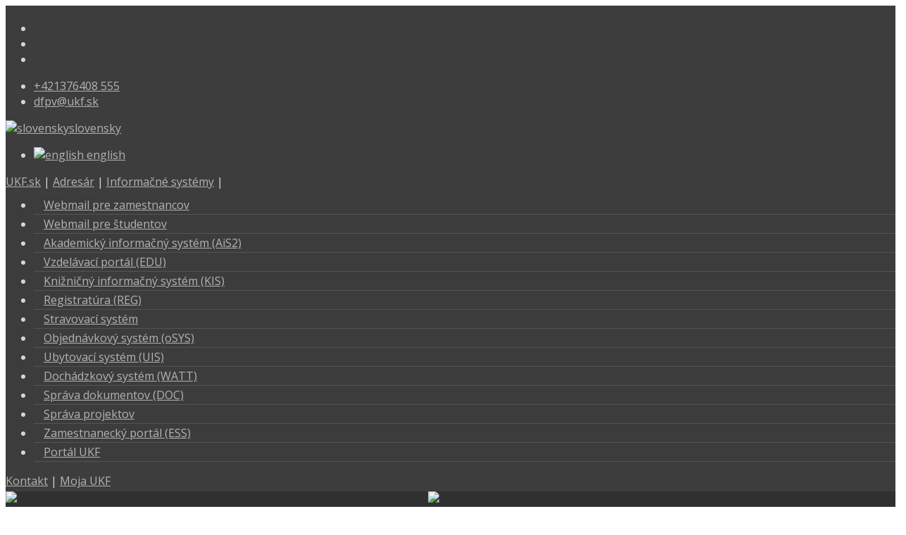

--- FILE ---
content_type: text/html; charset=utf-8
request_url: https://www.fpvai.ukf.sk/sk
body_size: 25466
content:
<!DOCTYPE html>
<html xmlns="http://www.w3.org/1999/xhtml" xml:lang="sk-sk" lang="sk-sk" dir="ltr">
        <head>
        <meta http-equiv="X-UA-Compatible" content="IE=edge">
        <meta name="viewport" content="width=device-width, initial-scale=1">
                <!-- head -->
        <base href="https://www.fpvai.ukf.sk/sk" />
	<meta http-equiv="content-type" content="text/html; charset=utf-8" />
	<meta name="keywords" content="Fakulta prírodnych vied a informatiky, Univerzita Konštantína Filozofa v Nitre, UKF v Nitre, Nitra, vysoká škola, štúdium, vzdelávanie, veda, výskum, informatika, biologia, matematika, fyzika, chemia, ekologia, environmentalistika, " />
	<meta name="description" content="Fakulta prírodnych vied a informatiky, Univerzita Konštantína Filozofa v Nitre, Faculty of Natural Sciences and Informatics, Constantine the Philosopher University in Nitra" />
	<title>Domov - Fakulta prírodných vied a informatiky :: Univerzita Konštantína Filozofa v Nitre</title>
	<link href="https://www.fpvai.ukf.sk/sk/" rel="alternate" hreflang="sk-SK" />
	<link href="https://www.fpvai.ukf.sk/en/" rel="alternate" hreflang="en-GB" />
	<link href="/templates/flex/images/favicon.ico" rel="shortcut icon" type="image/vnd.microsoft.icon" />
	<link href="/favicon.ico" rel="shortcut icon" type="image/vnd.microsoft.icon" />
	<link href="/components/com_sppagebuilder/assets/css/font-awesome.min.css" rel="stylesheet" type="text/css" />
	<link href="/components/com_sppagebuilder/assets/css/animate.min.css" rel="stylesheet" type="text/css" />
	<link href="/components/com_sppagebuilder/assets/css/sppagebuilder.css" rel="stylesheet" type="text/css" />
	<link href="/components/com_sppagebuilder/assets/css/sppagecontainer.css" rel="stylesheet" type="text/css" />
	<link href="/components/com_sppagebuilder/assets/css/js_slider.css" rel="stylesheet" type="text/css" />
	<link href="/components/com_sppagebuilder/assets/css/leaflet.css" rel="stylesheet" type="text/css" />
	<link href="/plugins/system/jce/css/content.css?6bd66db16d20c8e737dd1cefc8d73cf5" rel="stylesheet" type="text/css" />
	<link href="/plugins/system/jcemediabox/css/jcemediabox.css?1d12bb5a40100bbd1841bfc0e498ce7b" rel="stylesheet" type="text/css" />
	<link href="/plugins/system/jcemediabox/themes/standard/css/style.css?50fba48f56052a048c5cf30829163e4d" rel="stylesheet" type="text/css" />
	<link href="//fonts.googleapis.com/css?family=Open+Sans:300,300italic,regular,italic,600,600italic,700,700italic,800,800italic&amp;subset=latin" rel="stylesheet" type="text/css" />
	<link href="/templates/flex/css/bootstrap.min.css" rel="stylesheet" type="text/css" />
	<link href="/templates/flex/css/font-awesome.min.css" rel="stylesheet" type="text/css" />
	<link href="/templates/flex/css/legacy.css" rel="stylesheet" type="text/css" />
	<link href="/templates/flex/css/template.css" rel="stylesheet" type="text/css" />
	<link href="/templates/flex/css/presets/preset5.css" rel="stylesheet" type="text/css" class="preset" />
	<link href="/plugins/system/helix3/assets/css/pagebuilder.css" rel="stylesheet" type="text/css" />
	<link href="/modules/mod_cookiesaccept/screen.css" rel="stylesheet" type="text/css" />
	<style type="text/css">
.sp-page-builder .page-content #section-id-1576840824659{padding-top:0px;padding-right:0px;padding-bottom:0px;padding-left:0px;margin-top:0px;margin-right:0px;margin-bottom:0px;margin-left:0px;}#column-id-1576840824658{box-shadow:0 0 0 0 #fff;}#sppb-addon-wrapper-1576839292187 {margin:0px 0px 0px 0px;}#sppb-addon-1576839292187 {box-shadow:0 0 0 0 #ffffff;}#sppb-addon-1576839292187 .sppb-addon-overlayer {mix-blend-mode:normal;}@media (min-width:768px) and (max-width:991px) {#sppb-addon-wrapper-1576839292187 {margin-top:0px;margin-right:0px;margin-bottom:20px;margin-left:0px;}}@media (max-width:767px) {#sppb-addon-wrapper-1576839292187 {margin-top:0px;margin-right:0px;margin-bottom:10px;margin-left:0px;}}#sppb-addon-1576839292187 .sp-dot-indicator-wrap .dot-indicator,#sppb-addon-1576839292187 .sp-indicator.line-indicator {background:#468e51;}#sppb-addon-1576839292187 .sp-dot-indicator-wrap {background:#2D3A3A;}#sppb-addon-1576839292187 .sp-indicator-container {background:#2D3A3A;width:5%;top:5px;left:5px;}#sppb-addon-1576839292187 .sp-slider .sp-dots ul li {border-width:2px;border-style:solid;border-radius:18px;height:18px;width:18px;}#sppb-addon-1576839292187 .sp-slider.dot-controller-line .sp-dots ul li.active span{border-radius:18px;}#sppb-addon-1576839292187 .sp-slider.dot-controller-line .sp-dots ul li.active{border-radius:18px;}#sppb-addon-1576839292187 .sp-slider .sp-dots ul li span,#sppb-addon-1576839292187 .sp-slider .sp-dots ul li:hover span,#sppb-addon-1576839292187 .sp-slider .sp-dots ul li:hover:after,#sppb-addon-1576839292187 .sp-slider .sp-dots ul li:after{border-radius:18px;}#sppb-addon-1576839292187 .sp-slider .sp-dots{bottom:50px;}#sppb-addon-1576839292187 .sp-slider .sp-nav-control .nav-control {border-radius:50px;border-width:1px;}#sppb-addon-1576839292187 .sp-slider.arrow-position-bottom_center .sp-nav-control {bottom:50px;}#sppb-addon-1576839292187 div.sp-slider .sp-nav-control {left:50px;right:50px;}#sppb-addon-1576839292187 .dot-controller-with_image.sp-slider .sp-dots ul li.sp-dot-0 {background:url('https://www.fpvai.ukf.sk//images/bannery/big_banner_5k_prihlasky_ukf.sk_1kolo2025.jpg') no-repeat scroll center center / cover;}#sppb-addon-1576839292187 #sp-slider-item-1576839292187-num-0-key.sp-item .sp-video-control {display:none;}#sppb-addon-1576839292187 #sp-slider-item-1576839292187-num-0-key.sp-item .sp-background:after,#sppb-addon-1576839292187 #sp-slider-item-1576839292187-num-0-key.sp-item .sp-video-background-mask{background:rgba(0, 0, 0, 0.1);}.sp-slider #sp-slider-item-1576839292187-num-0-key #sp-slider-inner-item-1576839292188-num-0-key {color:#DF3B57;}.sp-slider #sp-slider-item-1576839292187-num-0-key #sp-slider-inner-item-1576839292188-num-0-key img {height:385px;width:400px;}.sp-slider #sp-slider-item-1576839292187-num-0-key #sp-slider-inner-item-1576839292188-num-0-key.sppb-sp-slider-button .sp-slider-btn-text{color:#DF3B57;background:-webkit-linear-gradient(0deg,0%,100%) transparent;background:linear-gradient(0deg,0%,100%) transparent;}.sp-slider #sp-slider-item-1576839292187-num-0-key #sp-slider-inner-item-1576839292188-num-0-key.sppb-sp-slider-button .sp-slider-btn-text:hover,.sp-slider #sp-slider-item-1576839292187-num-0-key #sp-slider-inner-item-1576839292188-num-0-key.sppb-sp-slider-button .sp-slider-btn-text:focus {background:-webkit-linear-gradient(0deg,0%,100%) transparent;background:linear-gradient(0deg,0%,100%) transparent;}.sp-slider #sp-slider-item-1576839292187-num-0-key #sp-slider-inner-item-1576839292188-num-1-key img {height:385px;width:400px;}.sp-slider #sp-slider-item-1576839292187-num-0-key #sp-slider-inner-item-1576839292188-num-1-key.sppb-sp-slider-button .sp-slider-btn-text{color:#FFFFFF;background:#009347;}#sppb-addon-1576839292187 .dot-controller-with_image.sp-slider .sp-dots ul li.sp-dot-1 {background:url('https://www.fpvai.ukf.sk//images/bannery/big-banner-5k-dod21-ukf.sk.jpg') no-repeat scroll center center / cover;}#sppb-addon-1576839292187 #sp-slider-item-1576839292187-num-1-key.sp-item .sp-video-control {display:none;}#sppb-addon-1576839292187 #sp-slider-item-1576839292187-num-1-key.sp-item .sp-background:after,#sppb-addon-1576839292187 #sp-slider-item-1576839292187-num-1-key.sp-item .sp-video-background-mask{background:rgba(0, 0, 0, 0.1);}.sp-slider #sp-slider-item-1576839292187-num-1-key #sp-slider-inner-item-1576839292189-num-0-key {color:#DF3B57;}.sp-slider #sp-slider-item-1576839292187-num-1-key #sp-slider-inner-item-1576839292189-num-0-key img {height:385px;width:400px;}.sp-slider #sp-slider-item-1576839292187-num-1-key #sp-slider-inner-item-1576839292189-num-0-key.sppb-sp-slider-button .sp-slider-btn-text{color:#DF3B57;background:-webkit-linear-gradient(0deg,0%,100%) transparent;background:linear-gradient(0deg,0%,100%) transparent;}.sp-slider #sp-slider-item-1576839292187-num-1-key #sp-slider-inner-item-1576839292189-num-0-key.sppb-sp-slider-button .sp-slider-btn-text:hover,.sp-slider #sp-slider-item-1576839292187-num-1-key #sp-slider-inner-item-1576839292189-num-0-key.sppb-sp-slider-button .sp-slider-btn-text:focus {background:-webkit-linear-gradient(0deg,0%,100%) transparent;background:linear-gradient(0deg,0%,100%) transparent;}.sp-slider #sp-slider-item-1576839292187-num-1-key #sp-slider-inner-item-1576839292189-num-1-key img {height:385px;width:400px;}.sp-slider #sp-slider-item-1576839292187-num-1-key #sp-slider-inner-item-1576839292189-num-1-key.sppb-sp-slider-button .sp-slider-btn-text{color:#FFFFFF;background:#009347;}#sppb-addon-1576839292187 .dot-controller-with_image.sp-slider .sp-dots ul li.sp-dot-2 {background:url('https://www.fpvai.ukf.sk//images/bannery/ai-nlp_banner.jpg') no-repeat scroll center center / cover;}#sppb-addon-1576839292187 #sp-slider-item-1576839292187-num-2-key.sp-item .sp-video-control {display:none;}#sppb-addon-1576839292187 #sp-slider-item-1576839292187-num-2-key.sp-item .sp-background:after,#sppb-addon-1576839292187 #sp-slider-item-1576839292187-num-2-key.sp-item .sp-video-background-mask{background:rgba(0, 0, 0, 0.2);}.sp-slider #sp-slider-item-1576839292187-num-2-key #sp-slider-inner-item-1576839292190-num-0-key {color:#FFFFFF;}.sp-slider #sp-slider-item-1576839292187-num-2-key #sp-slider-inner-item-1576839292190-num-0-key img {height:385px;width:400px;}.sp-slider #sp-slider-item-1576839292187-num-2-key #sp-slider-inner-item-1576839292190-num-0-key.sppb-sp-slider-button .sp-slider-btn-text{color:#FFFFFF;background:-webkit-linear-gradient(0deg,0%,100%) transparent;background:linear-gradient(0deg,0%,100%) transparent;}.sp-slider #sp-slider-item-1576839292187-num-2-key #sp-slider-inner-item-1576839292190-num-0-key.sppb-sp-slider-button .sp-slider-btn-text:hover,.sp-slider #sp-slider-item-1576839292187-num-2-key #sp-slider-inner-item-1576839292190-num-0-key.sppb-sp-slider-button .sp-slider-btn-text:focus {background:-webkit-linear-gradient(0deg,0%,100%) transparent;background:linear-gradient(0deg,0%,100%) transparent;}.sp-slider #sp-slider-item-1576839292187-num-2-key #sp-slider-inner-item-1576839292190-num-1-key {color:#FFFFFF;}.sp-slider #sp-slider-item-1576839292187-num-2-key #sp-slider-inner-item-1576839292190-num-1-key img {height:385px;width:400px;}.sp-slider #sp-slider-item-1576839292187-num-2-key #sp-slider-inner-item-1576839292190-num-1-key.sppb-sp-slider-button .sp-slider-btn-text{color:#FFFFFF;background:-webkit-linear-gradient(0deg,0%,100%) transparent;background:linear-gradient(0deg,0%,100%) transparent;}.sp-slider #sp-slider-item-1576839292187-num-2-key #sp-slider-inner-item-1576839292190-num-1-key.sppb-sp-slider-button .sp-slider-btn-text:hover,.sp-slider #sp-slider-item-1576839292187-num-2-key #sp-slider-inner-item-1576839292190-num-1-key.sppb-sp-slider-button .sp-slider-btn-text:focus {background:-webkit-linear-gradient(0deg,0%,100%) transparent;background:linear-gradient(0deg,0%,100%) transparent;}.sp-slider #sp-slider-item-1576839292187-num-2-key #sp-slider-inner-item-1576839292190-num-2-key img {height:385px;width:400px;}.sp-slider #sp-slider-item-1576839292187-num-2-key #sp-slider-inner-item-1576839292190-num-2-key.sppb-sp-slider-button {margin:10px 10px 10px 10px;}.sp-slider #sp-slider-item-1576839292187-num-2-key #sp-slider-inner-item-1576839292190-num-2-key.sppb-sp-slider-button .sp-slider-btn-text{color:#FFFFFF;background:#009347;}#sppb-addon-1576839292187 .dot-controller-with_image.sp-slider .sp-dots ul li.sp-dot-3 {background:url('https://www.fpvai.ukf.sk//images/2025/02/08/digitalna_ekonomika_artempodrez_2000.jpg') no-repeat scroll center center / cover;}#sppb-addon-1576839292187 #sp-slider-item-1576839292187-num-3-key.sp-item .sp-video-control {display:none;}#sppb-addon-1576839292187 #sp-slider-item-1576839292187-num-3-key.sp-item .sp-background:after,#sppb-addon-1576839292187 #sp-slider-item-1576839292187-num-3-key.sp-item .sp-video-background-mask{background:rgba(0, 0, 0, 0.2);}.sp-slider #sp-slider-item-1576839292187-num-3-key #sp-slider-inner-item-1576839292191-num-0-key {color:#FFFFFF;}.sp-slider #sp-slider-item-1576839292187-num-3-key #sp-slider-inner-item-1576839292191-num-0-key img {height:385px;width:400px;}.sp-slider #sp-slider-item-1576839292187-num-3-key #sp-slider-inner-item-1576839292191-num-0-key.sppb-sp-slider-button .sp-slider-btn-text{color:#FFFFFF;background:-webkit-linear-gradient(0deg,0%,100%) transparent;background:linear-gradient(0deg,0%,100%) transparent;}.sp-slider #sp-slider-item-1576839292187-num-3-key #sp-slider-inner-item-1576839292191-num-0-key.sppb-sp-slider-button .sp-slider-btn-text:hover,.sp-slider #sp-slider-item-1576839292187-num-3-key #sp-slider-inner-item-1576839292191-num-0-key.sppb-sp-slider-button .sp-slider-btn-text:focus {background:-webkit-linear-gradient(0deg,0%,100%) transparent;background:linear-gradient(0deg,0%,100%) transparent;}.sp-slider #sp-slider-item-1576839292187-num-3-key #sp-slider-inner-item-1576839292191-num-1-key {color:#FFFFFF;}.sp-slider #sp-slider-item-1576839292187-num-3-key #sp-slider-inner-item-1576839292191-num-1-key img {height:385px;width:400px;}.sp-slider #sp-slider-item-1576839292187-num-3-key #sp-slider-inner-item-1576839292191-num-1-key.sppb-sp-slider-button .sp-slider-btn-text{color:#FFFFFF;background:-webkit-linear-gradient(0deg,0%,100%) transparent;background:linear-gradient(0deg,0%,100%) transparent;}.sp-slider #sp-slider-item-1576839292187-num-3-key #sp-slider-inner-item-1576839292191-num-1-key.sppb-sp-slider-button .sp-slider-btn-text:hover,.sp-slider #sp-slider-item-1576839292187-num-3-key #sp-slider-inner-item-1576839292191-num-1-key.sppb-sp-slider-button .sp-slider-btn-text:focus {background:-webkit-linear-gradient(0deg,0%,100%) transparent;background:linear-gradient(0deg,0%,100%) transparent;}.sp-slider #sp-slider-item-1576839292187-num-3-key #sp-slider-inner-item-1576839292191-num-2-key img {height:385px;width:400px;}.sp-slider #sp-slider-item-1576839292187-num-3-key #sp-slider-inner-item-1576839292191-num-2-key.sppb-sp-slider-button {margin:10px 10px 10px 10px;}.sp-slider #sp-slider-item-1576839292187-num-3-key #sp-slider-inner-item-1576839292191-num-2-key.sppb-sp-slider-button .sp-slider-btn-text{color:#FFFFFF;background:#009347;}#sppb-addon-1576839292187 .dot-controller-with_image.sp-slider .sp-dots ul li.sp-dot-4 {background:url('https://www.fpvai.ukf.sk//images/2025/02/08/doktorandske_studium_pexels-olly.jpg') no-repeat scroll center center / cover;}#sppb-addon-1576839292187 #sp-slider-item-1576839292187-num-4-key.sp-item .sp-video-control {display:none;}#sppb-addon-1576839292187 #sp-slider-item-1576839292187-num-4-key.sp-item .sp-background:after,#sppb-addon-1576839292187 #sp-slider-item-1576839292187-num-4-key.sp-item .sp-video-background-mask{background:rgba(0, 0, 0, 0.2);}.sp-slider #sp-slider-item-1576839292187-num-4-key #sp-slider-inner-item-1576839292192-num-0-key {color:#FFFFFF;}.sp-slider #sp-slider-item-1576839292187-num-4-key #sp-slider-inner-item-1576839292192-num-0-key img {height:385px;width:400px;}.sp-slider #sp-slider-item-1576839292187-num-4-key #sp-slider-inner-item-1576839292192-num-0-key.sppb-sp-slider-button .sp-slider-btn-text{color:#FFFFFF;background:-webkit-linear-gradient(0deg,0%,100%) transparent;background:linear-gradient(0deg,0%,100%) transparent;}.sp-slider #sp-slider-item-1576839292187-num-4-key #sp-slider-inner-item-1576839292192-num-0-key.sppb-sp-slider-button .sp-slider-btn-text:hover,.sp-slider #sp-slider-item-1576839292187-num-4-key #sp-slider-inner-item-1576839292192-num-0-key.sppb-sp-slider-button .sp-slider-btn-text:focus {background:-webkit-linear-gradient(0deg,0%,100%) transparent;background:linear-gradient(0deg,0%,100%) transparent;}.sp-slider #sp-slider-item-1576839292187-num-4-key #sp-slider-inner-item-1576839292192-num-1-key {color:#FFFFFF;}.sp-slider #sp-slider-item-1576839292187-num-4-key #sp-slider-inner-item-1576839292192-num-1-key img {height:385px;width:400px;}.sp-slider #sp-slider-item-1576839292187-num-4-key #sp-slider-inner-item-1576839292192-num-1-key.sppb-sp-slider-button .sp-slider-btn-text{color:#FFFFFF;background:-webkit-linear-gradient(0deg,0%,100%) transparent;background:linear-gradient(0deg,0%,100%) transparent;}.sp-slider #sp-slider-item-1576839292187-num-4-key #sp-slider-inner-item-1576839292192-num-1-key.sppb-sp-slider-button .sp-slider-btn-text:hover,.sp-slider #sp-slider-item-1576839292187-num-4-key #sp-slider-inner-item-1576839292192-num-1-key.sppb-sp-slider-button .sp-slider-btn-text:focus {background:-webkit-linear-gradient(0deg,0%,100%) transparent;background:linear-gradient(0deg,0%,100%) transparent;}.sp-slider #sp-slider-item-1576839292187-num-4-key #sp-slider-inner-item-1576839292192-num-2-key img {height:385px;width:400px;}.sp-slider #sp-slider-item-1576839292187-num-4-key #sp-slider-inner-item-1576839292192-num-2-key.sppb-sp-slider-button {margin:10px 10px 10px 10px;}.sp-slider #sp-slider-item-1576839292187-num-4-key #sp-slider-inner-item-1576839292192-num-2-key.sppb-sp-slider-button .sp-slider-btn-text{color:#FFFFFF;background:#009347;}#sppb-addon-1576839292187 .dot-controller-with_image.sp-slider .sp-dots ul li.sp-dot-5 {background:url('https://www.fpvai.ukf.sk//images/bannery/big_banner_erasmus_2025_v1.jpg') no-repeat scroll center center / cover;}#sppb-addon-1576839292187 #sp-slider-item-1576839292187-num-5-key.sp-item .sp-video-control {display:none;}#sppb-addon-1576839292187 #sp-slider-item-1576839292187-num-5-key.sp-item .sp-background:after,#sppb-addon-1576839292187 #sp-slider-item-1576839292187-num-5-key.sp-item .sp-video-background-mask{background:rgba(0, 0, 0, 0.1);}.sp-slider #sp-slider-item-1576839292187-num-5-key #sp-slider-inner-item-1576839292193-num-0-key {color:#FFFFFF;}.sp-slider #sp-slider-item-1576839292187-num-5-key #sp-slider-inner-item-1576839292193-num-0-key img {height:385px;width:400px;}.sp-slider #sp-slider-item-1576839292187-num-5-key #sp-slider-inner-item-1576839292193-num-0-key.sppb-sp-slider-button .sp-slider-btn-text{color:#FFFFFF;background:-webkit-linear-gradient(0deg,0%,100%) transparent;background:linear-gradient(0deg,0%,100%) transparent;}.sp-slider #sp-slider-item-1576839292187-num-5-key #sp-slider-inner-item-1576839292193-num-0-key.sppb-sp-slider-button .sp-slider-btn-text:hover,.sp-slider #sp-slider-item-1576839292187-num-5-key #sp-slider-inner-item-1576839292193-num-0-key.sppb-sp-slider-button .sp-slider-btn-text:focus {background:-webkit-linear-gradient(0deg,0%,100%) transparent;background:linear-gradient(0deg,0%,100%) transparent;}.sp-slider #sp-slider-item-1576839292187-num-5-key #sp-slider-inner-item-1576839292193-num-1-key img {height:385px;width:400px;}.sp-slider #sp-slider-item-1576839292187-num-5-key #sp-slider-inner-item-1576839292193-num-1-key.sppb-sp-slider-button .sp-slider-btn-text{color:#FFFFFF;background:#009347;}#sppb-addon-1576839292187 .dot-controller-with_image.sp-slider .sp-dots ul li.sp-dot-6 {background:url('https://www.fpvai.ukf.sk//images/bannery/eshopukf.jpg') no-repeat scroll center center / cover;}#sppb-addon-1576839292187 #sp-slider-item-1576839292187-num-6-key.sp-item .sp-video-control {display:none;}#sppb-addon-1576839292187 #sp-slider-item-1576839292187-num-6-key.sp-item .sp-background:after,#sppb-addon-1576839292187 #sp-slider-item-1576839292187-num-6-key.sp-item .sp-video-background-mask{background:rgba(0, 0, 0, 0.3);}.sp-slider #sp-slider-item-1576839292187-num-6-key #sp-slider-inner-item-1576839292194-num-0-key {color:#ffffff;text-shadow:0px 0px 0px #fff;background:#df3b57;padding:10 10 10 10;}.sp-slider #sp-slider-item-1576839292187-num-6-key #sp-slider-inner-item-1576839292194-num-0-key img {height:385px;width:400px;}.sp-slider #sp-slider-item-1576839292187-num-6-key #sp-slider-inner-item-1576839292194-num-0-key.sppb-sp-slider-button .sp-slider-btn-text{color:#ffffff;text-shadow:0px 0px 0px #fff;background:#df3b57;padding:10 10 10 10;background:-webkit-linear-gradient(0deg,0%,100%) transparent;background:linear-gradient(0deg,0%,100%) transparent;}.sp-slider #sp-slider-item-1576839292187-num-6-key #sp-slider-inner-item-1576839292194-num-0-key.sppb-sp-slider-button .sp-slider-btn-text:hover,.sp-slider #sp-slider-item-1576839292187-num-6-key #sp-slider-inner-item-1576839292194-num-0-key.sppb-sp-slider-button .sp-slider-btn-text:focus {background:-webkit-linear-gradient(0deg,0%,100%) transparent;background:linear-gradient(0deg,0%,100%) transparent;}.sp-slider #sp-slider-item-1576839292187-num-6-key #sp-slider-inner-item-1576839292194-num-1-key {color:#ffffff;text-shadow:0px 0px 0px #fff;background:#df3b57;padding:10 10 10 10;}.sp-slider #sp-slider-item-1576839292187-num-6-key #sp-slider-inner-item-1576839292194-num-1-key img {height:385px;width:400px;}.sp-slider #sp-slider-item-1576839292187-num-6-key #sp-slider-inner-item-1576839292194-num-1-key.sppb-sp-slider-button .sp-slider-btn-text{color:#ffffff;text-shadow:0px 0px 0px #fff;background:#df3b57;padding:10 10 10 10;background:-webkit-linear-gradient(0deg,0%,100%) transparent;background:linear-gradient(0deg,0%,100%) transparent;}.sp-slider #sp-slider-item-1576839292187-num-6-key #sp-slider-inner-item-1576839292194-num-1-key.sppb-sp-slider-button .sp-slider-btn-text:hover,.sp-slider #sp-slider-item-1576839292187-num-6-key #sp-slider-inner-item-1576839292194-num-1-key.sppb-sp-slider-button .sp-slider-btn-text:focus {background:-webkit-linear-gradient(0deg,0%,100%) transparent;background:linear-gradient(0deg,0%,100%) transparent;}#sppb-addon-1576839292187 .dot-controller-with_image.sp-slider .sp-dots ul li.sp-dot-7 {background:url('https://www.fpvai.ukf.sk//images/bannery/bison-banner.png') no-repeat scroll center center / cover;}#sppb-addon-1576839292187 #sp-slider-item-1576839292187-num-7-key.sp-item .sp-video-control {display:none;}#sppb-addon-1576839292187 #sp-slider-item-1576839292187-num-7-key.sp-item .sp-background:after,#sppb-addon-1576839292187 #sp-slider-item-1576839292187-num-7-key.sp-item .sp-video-background-mask{background:rgba(0, 0, 0, 0.2);}.sp-slider #sp-slider-item-1576839292187-num-7-key #sp-slider-inner-item-1576839292195-num-0-key {color:#FFFFFF;}.sp-slider #sp-slider-item-1576839292187-num-7-key #sp-slider-inner-item-1576839292195-num-0-key img {height:385px;width:400px;}.sp-slider #sp-slider-item-1576839292187-num-7-key #sp-slider-inner-item-1576839292195-num-0-key.sppb-sp-slider-button .sp-slider-btn-text{color:#FFFFFF;background:-webkit-linear-gradient(0deg,0%,100%) transparent;background:linear-gradient(0deg,0%,100%) transparent;}.sp-slider #sp-slider-item-1576839292187-num-7-key #sp-slider-inner-item-1576839292195-num-0-key.sppb-sp-slider-button .sp-slider-btn-text:hover,.sp-slider #sp-slider-item-1576839292187-num-7-key #sp-slider-inner-item-1576839292195-num-0-key.sppb-sp-slider-button .sp-slider-btn-text:focus {background:-webkit-linear-gradient(0deg,0%,100%) transparent;background:linear-gradient(0deg,0%,100%) transparent;}.sp-slider #sp-slider-item-1576839292187-num-7-key #sp-slider-inner-item-1576839292195-num-1-key {color:#FFFFFF;}.sp-slider #sp-slider-item-1576839292187-num-7-key #sp-slider-inner-item-1576839292195-num-1-key img {height:385px;width:400px;}.sp-slider #sp-slider-item-1576839292187-num-7-key #sp-slider-inner-item-1576839292195-num-1-key.sppb-sp-slider-button .sp-slider-btn-text{color:#FFFFFF;background:-webkit-linear-gradient(0deg,0%,100%) transparent;background:linear-gradient(0deg,0%,100%) transparent;}.sp-slider #sp-slider-item-1576839292187-num-7-key #sp-slider-inner-item-1576839292195-num-1-key.sppb-sp-slider-button .sp-slider-btn-text:hover,.sp-slider #sp-slider-item-1576839292187-num-7-key #sp-slider-inner-item-1576839292195-num-1-key.sppb-sp-slider-button .sp-slider-btn-text:focus {background:-webkit-linear-gradient(0deg,0%,100%) transparent;background:linear-gradient(0deg,0%,100%) transparent;}.sp-slider #sp-slider-item-1576839292187-num-7-key #sp-slider-inner-item-1576839292195-num-2-key img {height:385px;width:400px;}.sp-slider #sp-slider-item-1576839292187-num-7-key #sp-slider-inner-item-1576839292195-num-2-key.sppb-sp-slider-button {margin:10px 10px 10px 10px;}.sp-slider #sp-slider-item-1576839292187-num-7-key #sp-slider-inner-item-1576839292195-num-2-key.sppb-sp-slider-button .sp-slider-btn-text{color:#FFFFFF;background:#009347;}#sppb-addon-1576839292187 .dot-controller-with_image.sp-slider .sp-dots ul li.sp-dot-8 {background:url('https://www.fpvai.ukf.sk//images/2020/05/15/studuj-online-banner.jpg') no-repeat scroll center center / cover;}#sppb-addon-1576839292187 #sp-slider-item-1576839292187-num-8-key.sp-item .sp-video-control {display:none;}#sppb-addon-1576839292187 #sp-slider-item-1576839292187-num-8-key.sp-item .sp-background:after,#sppb-addon-1576839292187 #sp-slider-item-1576839292187-num-8-key.sp-item .sp-video-background-mask{background:rgba(45, 58, 58, 0.2);}.sp-slider #sp-slider-item-1576839292187-num-8-key #sp-slider-inner-item-1576839292196-num-0-key {color:#FFFFFF;}.sp-slider #sp-slider-item-1576839292187-num-8-key #sp-slider-inner-item-1576839292196-num-0-key img {height:385px;width:400px;}.sp-slider #sp-slider-item-1576839292187-num-8-key #sp-slider-inner-item-1576839292196-num-0-key.sppb-sp-slider-button .sp-slider-btn-text{color:#FFFFFF;background:-webkit-linear-gradient(0deg,0%,100%) transparent;background:linear-gradient(0deg,0%,100%) transparent;}.sp-slider #sp-slider-item-1576839292187-num-8-key #sp-slider-inner-item-1576839292196-num-0-key.sppb-sp-slider-button .sp-slider-btn-text:hover,.sp-slider #sp-slider-item-1576839292187-num-8-key #sp-slider-inner-item-1576839292196-num-0-key.sppb-sp-slider-button .sp-slider-btn-text:focus {background:-webkit-linear-gradient(0deg,0%,100%) transparent;background:linear-gradient(0deg,0%,100%) transparent;}.sp-slider #sp-slider-item-1576839292187-num-8-key #sp-slider-inner-item-1576839292196-num-1-key {color:#FFFFFF;}.sp-slider #sp-slider-item-1576839292187-num-8-key #sp-slider-inner-item-1576839292196-num-1-key img {height:385px;width:400px;}.sp-slider #sp-slider-item-1576839292187-num-8-key #sp-slider-inner-item-1576839292196-num-1-key.sppb-sp-slider-button .sp-slider-btn-text{color:#FFFFFF;background:-webkit-linear-gradient(0deg,0%,100%) transparent;background:linear-gradient(0deg,0%,100%) transparent;}.sp-slider #sp-slider-item-1576839292187-num-8-key #sp-slider-inner-item-1576839292196-num-1-key.sppb-sp-slider-button .sp-slider-btn-text:hover,.sp-slider #sp-slider-item-1576839292187-num-8-key #sp-slider-inner-item-1576839292196-num-1-key.sppb-sp-slider-button .sp-slider-btn-text:focus {background:-webkit-linear-gradient(0deg,0%,100%) transparent;background:linear-gradient(0deg,0%,100%) transparent;}.sp-slider #sp-slider-item-1576839292187-num-8-key #sp-slider-inner-item-1576839292196-num-2-key img {height:385px;width:400px;}.sp-slider #sp-slider-item-1576839292187-num-8-key #sp-slider-inner-item-1576839292196-num-2-key.sppb-sp-slider-button .sp-slider-btn-text{background:#009347 ;}#sppb-addon-1576839292187 .dot-controller-with_image.sp-slider .sp-dots ul li.sp-dot-9 {background:url('https://www.fpvai.ukf.sk//') no-repeat scroll center center / cover;}#sppb-addon-1576839292187 #sp-slider-item-1576839292187-num-9-key.sp-item .sp-video-control {display:block;}#sppb-addon-1576839292187 .dot-controller-with_image.sp-slider .sp-dots ul li.sp-dot-10 {background:url('https://www.fpvai.ukf.sk//') no-repeat scroll center center / cover;}#sppb-addon-1576839292187 #sp-slider-item-1576839292187-num-10-key.sp-item .sp-video-control {display:block;}.sp-slider #sp-slider-item-1576839292187-num-10-key #sp-slider-inner-item-1576839292198-num-0-key {color:#DF3B57;background:rgba(255, 255, 255, 0.6);}.sp-slider #sp-slider-item-1576839292187-num-10-key #sp-slider-inner-item-1576839292198-num-0-key img {height:385px;width:400px;}.sp-slider #sp-slider-item-1576839292187-num-10-key #sp-slider-inner-item-1576839292198-num-0-key.sppb-sp-slider-button .sp-slider-btn-text{color:#DF3B57;background:rgba(255, 255, 255, 0.6);background:-webkit-linear-gradient(0deg,0%,100%) transparent;background:linear-gradient(0deg,0%,100%) transparent;}.sp-slider #sp-slider-item-1576839292187-num-10-key #sp-slider-inner-item-1576839292198-num-0-key.sppb-sp-slider-button .sp-slider-btn-text:hover,.sp-slider #sp-slider-item-1576839292187-num-10-key #sp-slider-inner-item-1576839292198-num-0-key.sppb-sp-slider-button .sp-slider-btn-text:focus {background:-webkit-linear-gradient(0deg,0%,100%) transparent;background:linear-gradient(0deg,0%,100%) transparent;}@media (min-width:768px) and (max-width:991px) {#sppb-addon-1576839292187 .sp-slider .sp-dots{bottom:0px;}#sppb-addon-1576839292187 .sp-slider.arrow-position-bottom_center .sp-nav-control {bottom:0px;}#sppb-addon-1576839292187 div.sp-slider .sp-nav-control {left:0px;right:0px;}}@media (max-width:767px) {#sppb-addon-1576839292187 .sp-slider .sp-dots{bottom:0px;}#sppb-addon-1576839292187 .sp-slider.arrow-position-bottom_center .sp-nav-control {bottom:0px;}#sppb-addon-1576839292187 div.sp-slider .sp-nav-control {left:0px;right:0px;}}.sp-page-builder .page-content #section-id-1576838236894{padding-top:0px;padding-right:0px;padding-bottom:50px;padding-left:0px;margin-top:0px;margin-right:0px;margin-bottom:0px;margin-left:0px;background-image:url(/images/o_fakulte/budovy/univerzita_budova_400.jpg);background-repeat:no-repeat;background-size:cover;background-attachment:fixed;background-position:0 0;}.sp-page-builder .page-content #section-id-1576838236894 > .sppb-row-overlay {background-color:rgba(255, 255, 255, 0.95)}.sp-page-builder .page-content #section-id-1576838236894 > .sppb-row-overlay {mix-blend-mode:normal;}#column-id-1576838236893{box-shadow:0 0 0 0 #fff;}#sppb-addon-wrapper-1575739374950 {margin:30px 0px 30px 0px;}#sppb-addon-1575739374950 {box-shadow:0 0 0 0 #ffffff;}@media (min-width:768px) and (max-width:991px) {#sppb-addon-wrapper-1575739374950 {margin-top:0px;margin-right:0px;margin-bottom:20px;margin-left:0px;}}@media (max-width:767px) {#sppb-addon-wrapper-1575739374950 {margin-top:0px;margin-right:0px;margin-bottom:10px;margin-left:0px;}}#sppb-addon-1575739374950 .sppb-addon-title {line-height:60px;}#sppb-addon-1575739374950 .animated-heading-highlighted-text {color:#DF3B57;}#sppb-addon-1575739374950 .animated-text-words-wrapper {color:#DF3B57;}@media (min-width:768px) and (max-width:991px) {#sppb-addon-1575739374950 .sppb-addon-title {margin: ;padding: ;}}@media (max-width:767px) {#sppb-addon-1575739374950 .sppb-addon-title {margin: ;padding: ;}}#sppb-addon-wrapper-1578300802334 {margin:0px 0px 30px 0px;}#sppb-addon-1578300802334 {box-shadow:0 0 0 0 #ffffff;}@media (min-width:768px) and (max-width:991px) {#sppb-addon-wrapper-1578300802334 {margin-top:0px;margin-right:0px;margin-bottom:20px;margin-left:0px;}}@media (max-width:767px) {#sppb-addon-wrapper-1578300802334 {margin-top:0px;margin-right:0px;margin-bottom:10px;margin-left:0px;}}#sppb-addon-1578300802334 #btn-1578300802334.sppb-btn-custom { background-color:#009347; color:#fff;}#sppb-addon-1578300802334 #btn-1578300802334.sppb-btn-custom:hover { background-color:#DF3B57; color:#fff;}.sp-page-builder .page-content #section-id-1482796151{padding-top:0;padding-right:0;padding-bottom:0;padding-left:0;background-color:#303030;}#column-id-1482796152{padding-top:0px;padding-right:10px;padding-bottom:20px;padding-left:10px;}#sppb-addon-wrapper-1575794457882 {margin:0px 0px 30px 0px;}#sppb-addon-1575794457882 {box-shadow:0 0 0 0 #ffffff;}@media (min-width:768px) and (max-width:991px) {#sppb-addon-wrapper-1575794457882 {margin-top:0px;margin-right:0px;margin-bottom:20px;margin-left:0px;}}@media (max-width:767px) {#sppb-addon-wrapper-1575794457882 {margin-top:0px;margin-right:0px;margin-bottom:10px;margin-left:0px;}}#sppb-addon-1575794457882 .sppb-flipbox-front {background-image:url(https://www.fpvai.ukf.sk/images/ilustracne-foto/students-doing-summer-homework-p8kfxlj-1400.jpg);color:#fff;}#sppb-addon-1575794457882 .threeD-flip-front {background-image:url(https://www.fpvai.ukf.sk/images/ilustracne-foto/students-doing-summer-homework-p8kfxlj-1400.jpg);color:#fff;}#sppb-addon-1575794457882 .sppb-flipbox-back {color:#fff;}#sppb-addon-1575794457882 .threeD-flip-back {color:#fff;}#sppb-addon-1575794457882 .threeD-flip-front:before{background-color:rgba(0, 0, 0, 0.3);}#sppb-addon-1575794457882 .sppb-flipbox-front.flip-box:before{background-color:rgba(0, 0, 0, 0.3);}#sppb-addon-1575794457882 .threeD-flip-back:before{background-color:#DF3B57;}#sppb-addon-1575794457882 .sppb-flipbox-back.flip-box:before{background-color:#DF3B57;}#sppb-addon-wrapper-1575807587756 {margin:0px 0px 30px 0px;}#sppb-addon-1575807587756 {box-shadow:0 0 0 0 #ffffff;}@media (min-width:768px) and (max-width:991px) {#sppb-addon-wrapper-1575807587756 {margin-top:0px;margin-right:0px;margin-bottom:20px;margin-left:0px;}}@media (max-width:767px) {#sppb-addon-wrapper-1575807587756 {margin-top:0px;margin-right:0px;margin-bottom:10px;margin-left:0px;}}#sppb-addon-1575807587756 .sppb-flipbox-front {background-image:url(https://www.fpvai.ukf.sk/images/ilustracne-foto/senior-teacher-teaching-biology-to-students-in-pszl4k3-1392.jpg);color:#fff;}#sppb-addon-1575807587756 .threeD-flip-front {background-image:url(https://www.fpvai.ukf.sk/images/ilustracne-foto/senior-teacher-teaching-biology-to-students-in-pszl4k3-1392.jpg);color:#fff;}#sppb-addon-1575807587756 .sppb-flipbox-back {color:#fff;}#sppb-addon-1575807587756 .threeD-flip-back {color:#fff;}#sppb-addon-1575807587756 .threeD-flip-front:before{background-color:rgba(0, 0, 0, 0.3);}#sppb-addon-1575807587756 .sppb-flipbox-front.flip-box:before{background-color:rgba(0, 0, 0, 0.3);}#sppb-addon-1575807587756 .threeD-flip-back:before{background-color:#DF3B57;}#sppb-addon-1575807587756 .sppb-flipbox-back.flip-box:before{background-color:#DF3B57;}#column-id-1482796154{padding-top:0;padding-right:0px;padding-bottom:0;padding-left:0;}#sppb-addon-wrapper-1575794457887 {margin:0px 0px 30px 0px;}#sppb-addon-1575794457887 {box-shadow:0 0 0 0 #ffffff;}@media (min-width:768px) and (max-width:991px) {#sppb-addon-wrapper-1575794457887 {margin-top:0px;margin-right:0px;margin-bottom:20px;margin-left:0px;}}@media (max-width:767px) {#sppb-addon-wrapper-1575794457887 {margin-top:0px;margin-right:0px;margin-bottom:10px;margin-left:0px;}}#sppb-addon-1575794457887 .sppb-flipbox-front {background-image:url(https://www.fpvai.ukf.sk/images/ilustracne-foto/job-interview-9zd7se2-1368-small.jpg);color:#fff;}#sppb-addon-1575794457887 .threeD-flip-front {background-image:url(https://www.fpvai.ukf.sk/images/ilustracne-foto/job-interview-9zd7se2-1368-small.jpg);color:#fff;}#sppb-addon-1575794457887 .sppb-flipbox-back {color:#fff;}#sppb-addon-1575794457887 .threeD-flip-back {color:#fff;}#sppb-addon-1575794457887 .threeD-flip-front:before{background-color:rgba(0, 0, 0, 0.3);}#sppb-addon-1575794457887 .sppb-flipbox-front.flip-box:before{background-color:rgba(0, 0, 0, 0.3);}#sppb-addon-1575794457887 .threeD-flip-back:before{background-color:#DF3B57;}#sppb-addon-1575794457887 .sppb-flipbox-back.flip-box:before{background-color:#DF3B57;}#sppb-addon-wrapper-1575794457890 {margin:0px 0px 30px 0px;}#sppb-addon-1575794457890 {box-shadow:0 0 0 0 #ffffff;}@media (min-width:768px) and (max-width:991px) {#sppb-addon-wrapper-1575794457890 {margin-top:0px;margin-right:0px;margin-bottom:20px;margin-left:0px;}}@media (max-width:767px) {#sppb-addon-wrapper-1575794457890 {margin-top:0px;margin-right:0px;margin-bottom:10px;margin-left:0px;}}#sppb-addon-1575794457890 .sppb-flipbox-front {background-image:url(https://www.fpvai.ukf.sk/images/erasmus/skill-small.jpg);color:#fff;}#sppb-addon-1575794457890 .threeD-flip-front {background-image:url(https://www.fpvai.ukf.sk/images/erasmus/skill-small.jpg);color:#fff;}#sppb-addon-1575794457890 .sppb-flipbox-back {color:#fff;}#sppb-addon-1575794457890 .threeD-flip-back {color:#fff;}#sppb-addon-1575794457890 .threeD-flip-front:before{background-color:rgba(0, 0, 0, 0.3);}#sppb-addon-1575794457890 .sppb-flipbox-front.flip-box:before{background-color:rgba(0, 0, 0, 0.3);}#sppb-addon-1575794457890 .threeD-flip-back:before{background-color:#DF3B57;}#sppb-addon-1575794457890 .sppb-flipbox-back.flip-box:before{background-color:#DF3B57;}.sp-page-builder .page-content #section-id-1575743364235{padding-top:30px;padding-right:20px;padding-bottom:50px;padding-left:20px;margin-top:0px;margin-right:0px;margin-bottom:0px;margin-left:0px;color:#000000;background-color:#E7ECEF;}#column-id-1575743364233{box-shadow:0 0 0 0 #fff;}#sppb-addon-wrapper-1594879512648 {margin:0px 0px 0px 0px;}#sppb-addon-1594879512648 {box-shadow:0 0 0 0 #ffffff;padding:0 0 0 0;}@media (min-width:768px) and (max-width:991px) {#sppb-addon-wrapper-1594879512648 {margin-top:0px;margin-right:0px;margin-bottom:20px;margin-left:0px;}}@media (max-width:767px) {#sppb-addon-wrapper-1594879512648 {margin-top:0px;margin-right:0px;margin-bottom:10px;margin-left:0px;}}#sppb-addon-1594879512648 a{font-size:15px;}#sppb-addon-1594879512648 #btn-1594879512648.sppb-btn-custom { background-color:#009347; color:#FFFFFF;}#sppb-addon-1594879512648 #btn-1594879512648.sppb-btn-custom:hover { background-color:#DF3B57; color:#fff;}#column-id-1575743364234{box-shadow:0 0 0 0 #fff;}.sp-page-builder .page-content #section-id-1482796156{padding-top:40px;padding-right:0px;padding-bottom:40px;padding-left:0px;margin-top:0px;color:#ffffff;background-image:url(/images/slideshow/2ukfjarna.jpg);background-repeat:no-repeat;background-size:cover;background-attachment:inherit;background-position:50% 50%;}.sp-page-builder .page-content #section-id-1482796156 > .sppb-row-overlay {background-color:#2D3A3A}.sp-page-builder .page-content #section-id-1482796156 > .sppb-row-overlay {mix-blend-mode:overlay;}#column-id-1482796157{padding-top:70px;padding-right:90px;padding-bottom:90px;padding-left:90px;}#sppb-addon-1482796158 .sppb-addon-title {margin-bottom:30px;color:#FFFFFF;font-size:40px;line-height:40px;line-height:45px;}.sp-page-builder .page-content #section-id-1482796159{padding-top:50px;padding-right:10px;padding-bottom:50px;background-color:#ffffff;}#sppb-addon-wrapper-1590411354658 {margin:0px 0px 30px 0px;}#sppb-addon-1590411354658 {box-shadow:0 0 0 0 #ffffff;padding:10 10 10 10;}@media (min-width:768px) and (max-width:991px) {#sppb-addon-wrapper-1590411354658 {margin-top:0px;margin-right:0px;margin-bottom:20px;margin-left:0px;}}@media (max-width:767px) {#sppb-addon-wrapper-1590411354658 {margin-top:0px;margin-right:0px;margin-bottom:10px;margin-left:0px;}}#sppb-addon-1590411354658 .sppb-addon-cta {padding:40px 20px;}#sppb-addon-1590411354658 #btn-1590411354658.sppb-btn-custom { background-color:#009347 ; color:#fff;}#sppb-addon-1590411354658 #btn-1590411354658.sppb-btn-custom:hover { background-color:#DF3B57; color:#fff;}#sppb-addon-wrapper-1666028903396 {margin:0px 0px 30px 0px;}#sppb-addon-1666028903396 {box-shadow:0 0 0 0 #ffffff;}@media (min-width:768px) and (max-width:991px) {#sppb-addon-wrapper-1666028903396 {margin-top:0px;margin-right:0px;margin-bottom:20px;margin-left:0px;}}@media (max-width:767px) {#sppb-addon-wrapper-1666028903396 {margin-top:0px;margin-right:0px;margin-bottom:10px;margin-left:0px;}}#sppb-addon-wrapper-1666028903399 {margin:0px 0px 30px 0px;}#sppb-addon-1666028903399 {box-shadow:0 0 0 0 #ffffff;}@media (min-width:768px) and (max-width:991px) {#sppb-addon-wrapper-1666028903399 {margin-top:0px;margin-right:0px;margin-bottom:20px;margin-left:0px;}}@media (max-width:767px) {#sppb-addon-wrapper-1666028903399 {margin-top:0px;margin-right:0px;margin-bottom:10px;margin-left:0px;}}.sp-page-builder .page-content #section-id-1666028903393{padding:50px 0px 50px 0px;margin:0px 0px 0px 0px;}#column-id-1666028903391{box-shadow:0 0 0 0 #fff;}#sppb-addon-wrapper-1701425728567 {margin:0px 0px 30px 0px;}#sppb-addon-1701425728567 {box-shadow:0 0 0 0 #ffffff;}@media (min-width:768px) and (max-width:991px) {#sppb-addon-wrapper-1701425728567 {margin-top:0px;margin-right:0px;margin-bottom:20px;margin-left:0px;}}@media (max-width:767px) {#sppb-addon-wrapper-1701425728567 {margin-top:0px;margin-right:0px;margin-bottom:10px;margin-left:0px;}}#sppb-addon-1701425728567 .sppb-ajaxt-contact-form .sppb-form-group input:not(.sppb-form-check-input) {border-radius:px;transition:.35s;}#sppb-addon-1701425728567 .sppb-ajaxt-contact-form div.sppb-form-group textarea{border-radius:px;transition:.35s;}#sppb-addon-1701425728567 .sppb-ajaxt-contact-form div.sppb-form-group {margin:0px 0px 20px 0px;}@media (min-width:768px) and (max-width:991px) {#sppb-addon-1701425728567 .sppb-ajaxt-contact-form div.sppb-form-group{margin:0px 0px 15px 0px;}}@media (max-width:767px) {#sppb-addon-1701425728567 .sppb-ajaxt-contact-form div.sppb-form-group {margin:0px 0px 15px 0px;}}#column-id-1666028903392{box-shadow:0 0 0 0 #fff;}#sppb-addon-wrapper-1701427327127 {margin:0px 0px 30px 0px;}#sppb-addon-1701427327127 {box-shadow:0 0 0 0 #ffffff;}@media (min-width:768px) and (max-width:991px) {#sppb-addon-wrapper-1701427327127 {margin-top:0px;margin-right:0px;margin-bottom:20px;margin-left:0px;}}@media (max-width:767px) {#sppb-addon-wrapper-1701427327127 {margin-top:0px;margin-right:0px;margin-bottom:10px;margin-left:0px;}}#sppb-addon-1701427327127 .sppb-form-group.sppb-form-builder-field-0 { width:50%;}#sppb-addon-1701427327127 .sppb-form-group.sppb-form-builder-field-1 { width:50%;}#sppb-addon-1701427327127 .sppb-form-group.sppb-form-builder-field-2 { width:50%;}#sppb-addon-1701427327127 .sppb-form-group.sppb-form-builder-field-3 { width:50%;}#sppb-addon-1701427327127 .sppb-addon-form-builder-form { margin-left:-15px;margin-right:-15px;}#sppb-addon-1701427327127 .sppb-form-check,#sppb-addon-1701427327127 .sppb-form-builder-btn { margin-left:15px;margin-right:15px;}#sppb-addon-1701427327127 .sppb-form-builder-recaptcha,#sppb-addon-1701427327127 .sppb-form-builder-invisible-recaptcha,#sppb-addon-1701427327127 .sppb-addon-form-builder-form .sppb-form-group { padding-left:15px;padding-right:15px;}@media (min-width:768px) and (max-width:991px) {#sppb-addon-1701427327127 .sppb-addon-form-builder-form { margin-left:-15px;margin-right:-15px;}#sppb-addon-1701427327127 .sppb-form-check,#sppb-addon-1701427327127 .sppb-form-builder-btn { margin-left:15px;margin-right:15px;}#sppb-addon-1701427327127 .sppb-form-builder-recaptcha,#sppb-addon-1701427327127 .sppb-form-builder-invisible-recaptcha,#sppb-addon-1701427327127 .sppb-addon-form-builder-form .sppb-form-group { padding-left:15px;padding-right:15px;}}@media (max-width:767px) {#sppb-addon-1701427327127 .sppb-addon-form-builder-form { margin-left:-15px;margin-right:-15px;}#sppb-addon-1701427327127 .sppb-form-check,#sppb-addon-1701427327127 .sppb-form-builder-btn { margin-left:15px;margin-right:15px;}#sppb-addon-1701427327127 .sppb-form-builder-recaptcha,#sppb-addon-1701427327127 .sppb-form-builder-invisible-recaptcha,#sppb-addon-1701427327127 .sppb-addon-form-builder-form .sppb-form-group { padding-left:15px;padding-right:15px;}}#sppb-addon-1701427327127 .sppb-form-builder-btn button {margin:0px 0px 0px 0px;}#sppb-addon-1701427327127 #btn-1701427327127.sppb-btn-primary{letter-spacing:0px;}.sp-page-builder .page-content #section-id-1482796172{margin:0px;background-color:#404040;}#sppb-addon-1482796175 .sppb-divider {margin-top:0px;margin-bottom:0px;border-bottom-width:1px;border-bottom-style:solid;border-bottom-color:#009347;}@media (min-width:768px) and (max-width:991px) {#sppb-addon-1482796175 .sppb-divider {margin-top:1px;margin-bottom:1px;}}@media (max-width:767px) {#sppb-addon-1482796175 .sppb-divider {margin-top:1px;margin-bottom:1px;}}.sp-page-builder .page-content #contact-us{padding-top:40px;padding-right:20px;padding-bottom:30px;margin-top:0px;background-color:#2e2e2e;background-image:url(/images/svg/section-background-stripes2.svg);background-repeat:inherit;background-size:contain;background-attachment:inherit;background-position:50% 50%;}#column-id-1482796178{padding-top:0px;padding-right:15px;padding-bottom:30px;color:#b3b3b3;}#sppb-addon-wrapper-1589463512939 {margin:0px 0px 30px 0px;}#sppb-addon-1589463512939 {box-shadow:0 0 0 0 #ffffff;}#sppb-addon-1589463512939 .sppb-addon-title {color:#009347;}@media (min-width:768px) and (max-width:991px) {#sppb-addon-wrapper-1589463512939 {margin-top:0px;margin-right:0px;margin-bottom:20px;margin-left:0px;}}@media (max-width:767px) {#sppb-addon-wrapper-1589463512939 {margin-top:0px;margin-right:0px;margin-bottom:10px;margin-left:0px;}}#column-id-1482796183{padding-top:30px;padding-right:20px;color:#b3b3b3;}#sppb-addon-wrapper-1575720268648 {margin:0px 0px 30px 0px;}#sppb-addon-1575720268648 {box-shadow:0 0 0 0 #ffffff;}@media (min-width:768px) and (max-width:991px) {#sppb-addon-wrapper-1575720268648 {margin-top:0px;margin-right:0px;margin-bottom:20px;margin-left:0px;}}@media (max-width:767px) {#sppb-addon-wrapper-1575720268648 {margin-top:0px;margin-right:0px;margin-bottom:10px;margin-left:0px;}}#sppb-addon-1575720268648 .sppb-addon-openstreetmap {height:400px;}#column-id-1482796185{padding-top:0px;padding-right:15px;padding-bottom:30px;color:#9e9e9e;}#sppb-addon-wrapper-1589545579031 {margin:0px 0px 30px 0px;}#sppb-addon-1589545579031 {box-shadow:0 0 0 0 #ffffff;}@media (min-width:768px) and (max-width:991px) {#sppb-addon-wrapper-1589545579031 {margin-top:0px;margin-right:0px;margin-bottom:20px;margin-left:0px;}}@media (max-width:767px) {#sppb-addon-wrapper-1589545579031 {margin-top:0px;margin-right:0px;margin-bottom:10px;margin-left:0px;}}.sp-page-builder .page-content #section-id-1575743364231{padding-top:30px;padding-right:0px;padding-bottom:50px;padding-left:0px;margin-top:0px;margin-right:0px;margin-bottom:0px;margin-left:0px;}#column-id-1575743364228{box-shadow:0 0 0 0 #fff;}#sppb-addon-wrapper-1589470801991 {margin:0px 0px 0px 0px;}#sppb-addon-1589470801991 {box-shadow:0 0 0 0 #ffffff;}@media (min-width:768px) and (max-width:991px) {#sppb-addon-wrapper-1589470801991 {margin-top:0px;margin-right:0px;margin-bottom:20px;margin-left:0px;}}@media (max-width:767px) {#sppb-addon-wrapper-1589470801991 {margin-top:0px;margin-right:0px;margin-bottom:10px;margin-left:0px;}}#sppb-addon-1589470801991 li a{padding-top:7px;padding-right:17px;padding-bottom:7px;padding-left:17px;border-radius:3px;text-transform:none; }#sppb-addon-1589470801991 li.sppb-active a{border-radius:3px;color:#009347;}#sppb-addon-1589470801991 .sppb-responsive-bars{background-color:rgba(0, 0, 0, .1);}#sppb-addon-1589470801991 .sppb-responsive-bars.open{background-color:#009347;}#sppb-addon-1589470801991 .sppb-responsive-bar{background-color:#000;}#sppb-addon-1589470801991 .sppb-responsive-bars.open .sppb-responsive-bar{background-color:#fff;}@media (min-width:768px) and (max-width:991px) {#sppb-addon-1589470801991 li a{padding-top:7px;padding-right:17px;padding-bottom:7px;padding-left:17px;}}@media (max-width:767px) {#sppb-addon-1589470801991 li a{padding-top:7px;padding-right:17px;padding-bottom:7px;padding-left:17px;}}font-size:120%body.site {background-color:#ffffff;}body{font-family:Open Sans, sans-serif; font-weight:normal; }h1{font-family:Open Sans, sans-serif; font-weight:800; }h2{font-family:Open Sans, sans-serif; font-weight:600; }h3{font-family:Open Sans, sans-serif; font-weight:normal; }h4{font-family:Open Sans, sans-serif; font-weight:normal; }h5{font-family:Open Sans, sans-serif; font-weight:600; }h6{font-family:Open Sans, sans-serif; font-weight:600; }#sp-top-bar{ background-color:#3d3d3d;color:#d4d4d4;padding:5px 0 4px; }#sp-top-bar a{color:#b3b3b3;}#sp-top-bar a:hover{color:#d1d1d1;}#sp-header{ background-color:#303030;color:#f0f0f0; }#sp-header a{color:#ededed;}#sp-header a:hover{color:#ffffff;}.offcanvas-menu{}.offcanvas-menu ul li a{color: }.offcanvas-menu .offcanvas-inner .search input.inputbox{border-color: }#sp-header .top-search-wrapper .icon-top-wrapper,#sp-header .top-search-wrapper .icon-top-wrapper >i:before,.sp-megamenu-wrapper > .sp-megamenu-parent >li >a,.sp-megamenu-wrapper #offcanvas-toggler,#sp-header .modal-login-wrapper span,#sp-header .ap-my-account i.pe-7s-user,#sp-header .ap-my-account .info-text,#sp-header .mod-languages,.logo,#cart-menu,#cd-menu-trigger,.cd-cart,.cd-cart > i{height:90px;line-height:90px;}.total_products{top:calc(90px / 2 - 22px);}#sp-header,.transparent-wrapper{height:90px;}.transparent,.sticky-top{}#sp-header #sp-menu .sp-megamenu-parent >li >a,#sp-header #sp-menu .sp-megamenu-parent li .sp-dropdown >li >a,#sp-header .top-search-wrapper .icon-top-wrapper i,#sp-header #cd-menu-trigger i,#sp-header .cd-cart i,#sp-header .top-search-wrapper{}#sp-header #sp-menu .sp-dropdown .sp-dropdown-inner{}#sp-header #sp-menu .sp-dropdown .sp-dropdown-inner li.sp-menu-item >a,#sp-header #sp-menu .sp-dropdown .sp-dropdown-inner li.sp-menu-item.separator >a,#sp-header #sp-menu .sp-dropdown .sp-dropdown-inner li.sp-menu-item.separator >a:hover,#sp-header .sp-module-content ul li a,#sp-header .vm-menu .vm-title{}.sticky .logo,.sticky #cart-menu,.sticky #cd-menu-trigger,.sticky .cd-cart,.sticky .cd-cart >i,.sticky .menu-is-open >i,#sp-header.sticky .modal-login-wrapper span,#sp-header.sticky .ap-my-account i.pe-7s-user,#sp-header.sticky .ap-my-account .info-text,#sp-header.sticky .mod-languages,#sp-header.sticky .top-search-wrapper .icon-top-wrapper,#sp-header.sticky .top-search-wrapper .icon-top-wrapper >i:before,.sticky .sp-megamenu-wrapper > .sp-megamenu-parent >li >a,.sticky .sp-megamenu-wrapper #offcanvas-toggler,.sticky #sp-logo a.logo{ height:70px;line-height:70px; } .sticky .total_products{top: calc(70px / 2 - 22px);} .sticky .sticky__wrapper{ height:70px; -webkit-animation-name:fade-in-down;animation-name:fade-in-down;}.sticky .sticky__wrapper .sp-sticky-logo {height:70px;}.sticky.onepage .sticky__wrapper,.sticky.white .sticky__wrapper,.sticky.transparent .sticky__wrapper{} #sp-header.sticky #sp-menu .sp-megamenu-wrapper .sp-megamenu-parent >li >a,#sp-header.sticky .top-search-wrapper,#sp-header.sticky .top-search-wrapper .icon-top-wrapper i,#sp-header.sticky #cd-menu-trigger i,#sp-header.sticky .cd-cart i{;}#sp-header.sticky #sp-menu .sp-megamenu-wrapper .sp-megamenu-parent >li.active>a,#sp-header.sticky #sp-menu .sp-megamenu-wrapper .sp-megamenu-parent >li.current-item>a,#sp-header.sticky #sp-menu .sp-megamenu-wrapper .sp-megamenu-parent >li.sp-has-child.active>a,.sticky #offcanvas-toggler >i,.sticky #offcanvas-toggler >i:hover{color:;} .sp-module-content .mod-ukfmenu .dropdown-menu {
  background-color: rgba(60,60,60,0.87);
  border-radius: 0 0 5px 5px;
  margin-top: 9px;
}

.sp-module-content .mod-ukfmenu .dropdown-menu li {
  box-shadow: none;
  border: none;
}

.sp-module-content .mod-ukfmenu .dropdown-menu li a {
  padding: 2px 14px;
  display: -webkit-box;
  display: -moz-box;
  display: -webkit-flex;
  display: -ms-flexbox;
  display: flex;
  -webkit-box-align: center;
  -webkit-align-items: center;
  -ms-flex-align: center;
  -ms-align-items: center;
  align-items: center;
  box-shadow: none;
  border: none;
  border-bottom: 1px solid rgba(157,157,157,0.25);
}

.sp-module-content .mod-ukfmenu .dropdown-menu li a:hover {
  color: #fff;
  background-color: rgba(0,0,0,0.1);
}

	</style>
	<script type="application/json" class="joomla-script-options new">{"csrf.token":"32c7cbf29bd8b2d148a08d06c74edc8d","system.paths":{"root":"","base":""}}</script>
	<script src="/media/jui/js/jquery.min.js?6bd66db16d20c8e737dd1cefc8d73cf5" type="text/javascript"></script>
	<script src="/media/jui/js/jquery-noconflict.js?6bd66db16d20c8e737dd1cefc8d73cf5" type="text/javascript"></script>
	<script src="/media/jui/js/jquery-migrate.min.js?6bd66db16d20c8e737dd1cefc8d73cf5" type="text/javascript"></script>
	<script src="/components/com_sppagebuilder/assets/js/jquery.parallax.js" type="text/javascript"></script>
	<script src="/components/com_sppagebuilder/assets/js/sppagebuilder.js" type="text/javascript"></script>
	<script src="/components/com_sppagebuilder/assets/js/js_slider.js" type="text/javascript"></script>
	<script src="/components/com_sppagebuilder/assets/js/leaflet.js" type="text/javascript"></script>
	<script src="/components/com_sppagebuilder/assets/js/leaflet.provider.js" type="text/javascript"></script>
	<script src="/plugins/system/jcemediabox/js/jcemediabox.js?0c56fee23edfcb9fbdfe257623c5280e" type="text/javascript"></script>
	<script src="/templates/flex/js/bootstrap.min.js" type="text/javascript"></script>
	<script src="/templates/flex/js/SmoothScroll.js" type="text/javascript"></script>
	<script src="/templates/flex/js/jquery.easing.min.js" type="text/javascript"></script>
	<script src="/templates/flex/js/main.js" type="text/javascript"></script>
	<script src="/media/system/js/core.js?6bd66db16d20c8e737dd1cefc8d73cf5" type="text/javascript"></script>
	<script type="text/javascript">
;(function ($) {
	$.ajaxSetup({
		headers: {
			'X-CSRF-Token': Joomla.getOptions('csrf.token')
		}
	});
})(jQuery);JCEMediaBox.init({popup:{width:"",height:"",legacy:0,lightbox:0,shadowbox:0,resize:1,icons:1,overlay:1,overlayopacity:0.8,overlaycolor:"#000000",fadespeed:500,scalespeed:500,hideobjects:0,scrolling:"fixed",close:2,labels:{'close':'Close','next':'Next','previous':'Previous','cancel':'Cancel','numbers':'{$current} of {$total}'},cookie_expiry:"",google_viewer:0},tooltip:{className:"tooltip",opacity:0.8,speed:150,position:"br",offsets:{x: 16, y: 16}},base:"/",imgpath:"plugins/system/jcemediabox/img",theme:"standard",themecustom:"",themepath:"plugins/system/jcemediabox/themes",mediafallback:0,mediaselector:"audio,video"});var sp_preloader = "0";var sp_offanimation = "default";var stickyHeaderVar = "1";var stickyHeaderAppearPoint = 250;
	</script>
	<meta property="og:title" content="Domov" />
	<meta property="og:type" content="website" />
	<meta property="og:url" content="https://www.fpvai.ukf.sk/sk" />
	<meta property="fb:app_id" content="mdrlik" />
	<meta property="og:site_name" content="Fakulta prírodných vied a informatiky :: Univerzita Konštantína Filozofa v Nitre" />
	<meta name="twitter:card" content="summary" />
	<meta name="twitter:site" content="Fakulta prírodných vied a informatiky :: Univerzita Konštantína Filozofa v Nitre" />
	<link href="https://www.fpvai.ukf.sk/sk/" rel="alternate" hreflang="x-default" />

                <!-- Global site tag (gtag.js) - Google Analytics -->
<script async src="https://www.googletagmanager.com/gtag/js?id=UA-57490146-1"></script>
<script>
  window.dataLayer = window.dataLayer || [];
  function gtag(){dataLayer.push(arguments);}
  gtag('js', new Date());

  gtag('config', 'UA-57490146-1');
</script>
    </head>
    <body class="site com-sppagebuilder view-page no-layout no-task itemid-394 sk-sk ltr sticky-header layout-fluid off-canvas-menu-init">
    
    	        <div class="body-wrapper off-canvas-menu-wrap">
            <div class="body-innerwrapper body_innerwrapper_overflow">
    			<section id="sp-top-bar" class=" hidden-xs"><div class="container"><div class="row"><div id="sp-top1" class="col-xs-12 col-sm-6 col-md-2 hidden-xs"><div class="sp-column mobile-centered"><ul class="social-icons"><li><a target="_blank" href="https://www.facebook.com/fpvai.ukf"><i class="fa fa-facebook"></i></a></li><li ><a target="_blank" href="https://www.instagram.com/fpvai.ukf"><i class="fa fa-instagram"></i></a></li><li><a target="_blank" href="https://www.linkedin.com/school/constantine-the-philosopher-university-in-nitra"><i class="fa fa-linkedin"></i></a></li></ul></div></div><div id="sp-top2" class="col-xs-12 col-sm-6 col-md-3 hidden-xs"><div class="sp-column"><ul class="sp-contact-info"><li class="sp-contact-phone"><i class="pe pe-7s-headphones" aria-hidden="true"></i> <a href="tel:+421376408555"> +421376408 555</a></li><li class="sp-contact-email"><i class="pe pe-7s-mail" aria-hidden="true"></i> <span id="cloak7cbe882f0dfdfd9c0ac3b5d5091fefd0">Táto e-mailová adresa je chránená pred spamovacími robotmi. Na jej zobrazenie potrebujete mať nainštalovaný JavaScript.</span><script type='text/javascript'>
				document.getElementById('cloak7cbe882f0dfdfd9c0ac3b5d5091fefd0').innerHTML = '';
				var prefix = '&#109;a' + 'i&#108;' + '&#116;o';
				var path = 'hr' + 'ef' + '=';
				var addy7cbe882f0dfdfd9c0ac3b5d5091fefd0 = 'dfpv' + '&#64;';
				addy7cbe882f0dfdfd9c0ac3b5d5091fefd0 = addy7cbe882f0dfdfd9c0ac3b5d5091fefd0 + '&#117;kf' + '&#46;' + 'sk';
				var addy_text7cbe882f0dfdfd9c0ac3b5d5091fefd0 = 'dfpv' + '&#64;' + '&#117;kf' + '&#46;' + 'sk';document.getElementById('cloak7cbe882f0dfdfd9c0ac3b5d5091fefd0').innerHTML += '<a ' + path + '\'' + prefix + ':' + addy7cbe882f0dfdfd9c0ac3b5d5091fefd0 + '\'>'+addy_text7cbe882f0dfdfd9c0ac3b5d5091fefd0+'<\/a>';
		</script></li></ul></div></div><div id="sp-top3" class="col-xs-12 col-sm-6 col-md-2"><div class="sp-column"><div class="sp-module "><div class="sp-module-content"><div class="mod-languages">

	<div class="btn-group">
																					<a href="#" data-toggle="dropdown" class="dropdown-toggle"><img src="/media/mod_languages/images/sk.gif" alt="slovensky" title="slovensky" />slovensky<i class="pe pe-7s-angle-down"></i></a>
												<ul class="lang-block dropdown-menu" dir="ltr">
														<li class="" >
				<a href="/en/">
						<img src="/media/mod_languages/images/en.gif" alt="english" title="english" />						english				</a>
				</li>
							</ul>
	</div>

</div>
</div></div></div></div><div id="sp-user1" class="col-sm-5 col-md-5 hidden-xs"><div class="sp-column"><div class="sp-module "><div class="sp-module-content">

<div class="custom"  >
	<div class="mod-ukfmenu">
  <div class="btn-group">	
    <a href='https://www.ukf.sk'>UKF.sk</a>	| 
    <a href='https://www.ukf.sk/univerzita/kontakt/adresar-osob'>Adresár</a> |
    <a href="#" data-toggle="dropdown" class="dropdown-toggle">Informačné systémy<i class="pe pe-7s-angle-down"></i></a> | 
      <ul class="lang-block dropdown-menu" dir="ltr">
        <li class=""><a href='https://posta.ukf.sk/webmail/'>Webmail pre zamestnancov</a></li>
        <li class=""><a  href='https://studentmail.ukf.sk/'>Webmail pre študentov</a></li>
        <li class=""><a href='https://ais2.ukf.sk' target='_blank'>Akademický informačný systém (AiS2)</a></li>
        <li class=""><a href='https://edu.ukf.sk' target='_blank'>Vzdelávací portál (EDU)</a></li>
        <li class=""><a href='http://kis.ukf.sk' target='_blank'>Knižničný informačný systém (KIS)</a></li>
        <li class=""><a href='https://uis.ukf.sk' target='_blank'>Registratúra (REG)</a></li>
        <li class=""><a href='https://www.stravovanie.ukf.sk' target='_blank'>Stravovací systém</a></li>
        <li class=""><a href='https://osys.ukf.sk:4443' target='_blank'>Objednávkový systém (oSYS)</a></li>
        <li class=""><a href='https://uis.ukf.sk' target='_blank'>Ubytovací systém (UIS)</a></li>
        <li class=""><a href='https://watt.ukf.sk/' target='_blank'>Dochádzkový systém (WATT)</a></li>
        <li class=""><a href='https://doc.ukf.sk' target='_blank'>Správa dokumentov (DOC)</a></li>
        <li class=""><a href='http://projekty.ukf.sk' target='_blank'>Správa projektov</a></li>
        <li class=""><a href='https://ess.iedu.sk/irj/portal' target='_blank'>Zamestnanecký portál (ESS)</a></li>
        <li class=""><a href='https://portal.ukf.sk/kvalita/index.php?r=rezort/predpisy' target='_blank'>Portál UKF</a></li>
      </ul>
    <a href='https://www.ukf.sk/univerzita/kontakt'>Kontakt</a> | 
    <a href='https://www.ukf.sk/mojaukf'>Moja UKF</a>
  </div>
</div></div>
</div></div></div></div></div></div></section><header id="sp-header" class="flex"><div class="container"><div class="row"><div id="sp-logo" class="col-xs-10 col-sm-10 col-md-3"><div class="sp-column"><a class="logo" href="/"><img class="sp-default-logo hidden-xs" src="/images/logo/fpvai.png" alt="Fakulta prírodných vied a informatiky :: Univerzita Konštantína Filozofa v Nitre"><img class="sp-retina-logo hidden-xs" src="/images/logo/fpvai.png" alt="Fakulta prírodných vied a informatiky :: Univerzita Konštantína Filozofa v Nitre"><img class="sp-default-logo visible-xs-block" src="/images/logo/fpvai.png" alt="Fakulta prírodných vied a informatiky :: Univerzita Konštantína Filozofa v Nitre"></a></div></div><div id="sp-menu" class="col-xs-1 col-sm-1 col-md-9"><div class="sp-column">			<div class="sp-megamenu-wrapper">
				<a id="offcanvas-toggler" href="#" aria-label="Menu"><i class="fa fa-bars" aria-hidden="true" title="Menu"></i></a>
				<ul class="sp-megamenu-parent menu-fade-down-fade-up hidden-sm hidden-xs"><li class="sp-menu-item current-item active"><a  href="/sk/"  ><i class="pe pe-7s-home"></i></a></li><li class="sp-menu-item sp-has-child"><a  href="#"  >FPVaI</a><div class="sp-dropdown sp-dropdown-main sp-dropdown-mega sp-menu-center" style="width: 600px;left: -300px;"><div class="sp-dropdown-inner"><div class="row"><div class="col-sm-4"><ul class="sp-mega-group"><li class="sp-menu-item sp-has-child"><a class="sp-group-title" href="/sk/fakulta/o-fakulte/profil-fakulty"  >O fakulte</a><ul class="sp-mega-group-child sp-dropdown-items"><li class="sp-menu-item"><a  href="/sk/fakulta/o-fakulte/profil-fakulty"  >Profil fakulty</a></li><li class="sp-menu-item"><a  href="/sk/fakulta/o-fakulte/struktura-fakulty-vedenie-fakulty0555"  >Vedenie fakulty</a></li><li class="sp-menu-item"><a  href="/sk/fakulta/o-fakulte/pracoviska-dekanatu"  >Pracoviská dekanátu</a></li><li class="sp-menu-item"><a  href="/sk/fakulta/o-fakulte/vyrocne-spravy0590"  >Výročné správy</a></li><li class="sp-menu-item"><a  href="/sk/fakulta/o-fakulte/dlhodoby-zamer0592"  >Dlhodobý zámer</a></li><li class="sp-menu-item"><a  href="/sk/fakulta/o-fakulte/o-fakulte-historia-fakulty0542"  >História fakulty</a></li><li class="sp-menu-item"><a  href="/sk/fakulta/o-fakulte/insignie-fakulty0594"  >Insígnie fakulty</a></li><li class="sp-menu-item"><a  href="/sk/fakulta/o-fakulte/jednotny-vizualny-styl"  >Jednotný vizuálny štýl </a></li><li class="sp-menu-item"><a  href="/sk/fakulta/o-fakulte/prezentacne-materialy-fpv"  >Prezentačné materiály</a></li><li class="sp-menu-item"><a  href="/sk/fakulta/o-fakulte/fakulta-v-mediach"  >Fakulta v médiách</a></li><li class="sp-menu-item"><a  href="/sk/fakulta/o-fakulte/publikacie-o-fakulte"  >Publikácie o fakulte</a></li></ul></li></ul></div><div class="col-sm-4"><ul class="sp-mega-group"><li class="sp-menu-item sp-has-child"><a class="sp-group-title" href="/sk/fakulta/samospravne-organy"  >Samosprávne a ďalšie orgány</a><ul class="sp-mega-group-child sp-dropdown-items"><li class="sp-menu-item"><a  href="/sk/fakulta/samospravne-organy/struktura-fakulty-akademicky-senat0554"  >Akademický senát</a></li><li class="sp-menu-item"><a  href="/sk/fakulta/samospravne-organy/struktura-fakulty-vedecka-rada0556"  >Vedecká rada</a></li><li class="sp-menu-item"><a  href="/sk/fakulta/samospravne-organy/kolegium-dekana0574"  >Kolégium dekana</a></li><li class="sp-menu-item"><a  href="/sk/fakulta/samospravne-organy/rada-pre-akreditaciu"  >Rada kvality FPVaI</a></li><li class="sp-menu-item"><a  href="/sk/fakulta/samospravne-organy/poradne-organy-dekana"  >Poradné orgány dekana</a></li><li class="sp-menu-item"><a  href="/sk/fakulta/samospravne-organy/disciplinarna-komisia"  >Disciplinárna komisia</a></li><li class="sp-menu-item"><a  href="/sk/fakulta/samospravne-organy/edicna-komisia0579"  >Edičná komisia</a></li></ul></li></ul></div><div class="col-sm-4"><ul class="sp-mega-group"><li class="sp-menu-item sp-has-child"><a class="sp-group-title" href="/sk/fakulta/uradna-vyveska/vnutorne-predpisy-fakulty"  >Úradná výveska</a><ul class="sp-mega-group-child sp-dropdown-items"><li class="sp-menu-item"><a  href="/sk/fakulta/uradna-vyveska/vnutorne-predpisy-fakulty"  >Vnútorné predpisy fakulty</a></li><li class="sp-menu-item"><a  href="/sk/fakulta/uradna-vyveska/usmernenia-platne-na-fakulte"  >Usmernenia platné na fakulte</a></li><li class="sp-menu-item"><a  href="/sk/fakulta/uradna-vyveska/vnutorne-predpisy-univerzity"  >Vnútorné predpisy univerzity</a></li><li class="sp-menu-item"><a  href="/sk/fakulta/uradna-vyveska/hodnotenie-pedagogov-studentmi"  >Hodnotenie pedagógov študentmi</a></li><li class="sp-menu-item"><a  href="/sk/fakulta/uradna-vyveska/prijimacie-konanie"  >Prijímacie konanie</a></li><li class="sp-menu-item"><a  href="/sk/fakulta/uradna-vyveska/hlavne-spravy"  >Archív hlavných správ</a></li><li class="sp-menu-item"><a  href="/sk/fakulta/uradna-vyveska/vyhladavanie"  ><i class="fa fa-search"></i> Vyhľadávanie</a></li></ul></li></ul></div></div></div></div></li><li class="sp-menu-item sp-has-child"><a  href="#"  >Pracoviská</a><div class="sp-dropdown sp-dropdown-main sp-menu-right" style="width: 280px;"><div class="sp-dropdown-inner"><ul class="sp-dropdown-items"><li class="sp-menu-item"><a  href="/sk/pracoviska/katedra-botaniky-a-genetiky"  >Katedra botaniky a genetiky</a></li><li class="sp-menu-item"><a  href="/sk/pracoviska/katedra-ekologie-a-environmentalistiky"  >Katedra ekológie a environmentalistiky</a></li><li class="sp-menu-item"><a  href="/sk/pracoviska/katedra-fyziky"  >Katedra fyziky</a></li><li class="sp-menu-item"><a  href="/sk/pracoviska/katedra-geografie-geoinformatiky-a-regionalneho-rozvoja"  >Katedra geografie, geoinformatiky a regionálneho rozvoja</a></li><li class="sp-menu-item"><a  href="/sk/pracoviska/katedra-chemie"  >Katedra chémie</a></li><li class="sp-menu-item"><a  href="/sk/pracoviska/katedra-informatiky"  >Katedra informatiky</a></li><li class="sp-menu-item"><a  href="/sk/pracoviska/katedra-matematiky"  >Katedra matematiky</a></li><li class="sp-menu-item"><a  href="/sk/pracoviska/katedra-zoologie-a-antropologie"  >Katedra zoológie a antropológie</a></li><li class="sp-menu-item"><a  href="/sk/pracoviska/ustav-ekonomiky-a-manazmentu"  >Ústav ekonomiky a manažmentu</a></li><li class="sp-menu-item"><a  href="/sk/pracoviska/adresar-osob0562"  >Adresár osôb</a></li><li class="sp-menu-item"><a  href="/sk/pracoviska/nitrianske-kompetencne-centrum-kybernetickej-bezpecnosti"  >Nitrianske kompetenčné centrum kybernetickej bezpečnosti</a></li></ul></div></div></li><li class="sp-menu-item sp-has-child"><a  href="/sk/ponuka-studia"  >Ponuka štúdia</a><div class="sp-dropdown sp-dropdown-main sp-dropdown-mega sp-menu-center" style="width: 500px;left: -250px;"><div class="sp-dropdown-inner"><div class="row"><div class="col-sm-6"><ul class="sp-mega-group"><li class="sp-menu-item sp-has-child"><a class="sp-group-title" href="#"  >Baví ma</a><ul class="sp-mega-group-child sp-dropdown-items"><li class="sp-menu-item"><a  href="/sk/ponuka-studia/bavi-ma/biologia"  >Biológia</a></li><li class="sp-menu-item"><a  href="/sk/ponuka-studia/bavi-ma/ekologia"  >Ekológia a environmentalistika</a></li><li class="sp-menu-item"><a  href="/sk/ponuka-studia/bavi-ma/ekonomika"  >Ekonomika</a></li><li class="sp-menu-item"><a  href="/sk/ponuka-studia/bavi-ma/fyzika"  >Fyzika</a></li><li class="sp-menu-item"><a  href="/sk/ponuka-studia/bavi-ma/geografia"  >Geografia</a></li><li class="sp-menu-item"><a  href="/sk/ponuka-studia/bavi-ma/chemia"  >Chémia</a></li><li class="sp-menu-item"><a  href="/sk/ponuka-studia/bavi-ma/informatika"  >Informatika</a></li><li class="sp-menu-item"><a  href="/sk/ponuka-studia/bavi-ma/matematika"  >Matematika</a></li><li class="sp-menu-item"><a  href="/sk/ponuka-studia/bavi-ma/ucitelstvo-predmetov"  >Učiteľstvo predmetov</a></li></ul></li></ul></div><div class="col-sm-6"><ul class="sp-mega-group"><li class="sp-menu-item sp-has-child"><a class="sp-group-title" href="#"  >Hľadám</a><ul class="sp-mega-group-child sp-dropdown-items"><li class="sp-menu-item"><a  href="/sk/ponuka-studia/hladam/bakalarske-studium"  >Bakalárske štúdium</a></li><li class="sp-menu-item"><a  href="/sk/ponuka-studia/hladam/magisterske-studijne-programy"  >Magisterské štúdium</a></li><li class="sp-menu-item"><a  href="/sk/ponuka-studia/hladam/spojene-studijne-programy"  >Spojené štúdium</a></li><li class="sp-menu-item"><a  href="/sk/ponuka-studia/hladam/doktorandske-studijne-programy"  >Doktorandské štúdium</a></li><li class="sp-menu-item"><a  href="/sk/ponuka-studia/hladam/dalsie-vzdelavanie"  >Ďalšie vzdelávanie</a></li></ul></li></ul></div></div></div></div></li><li class="sp-menu-item sp-has-child"><a  href="#"  >Štúdium</a><div class="sp-dropdown sp-dropdown-main sp-menu-right" style="width: 280px;"><div class="sp-dropdown-inner"><ul class="sp-dropdown-items"><li class="sp-menu-item"><a  href="/sk/studium-fpv-ukf/harmonogram-akademickeho-roka"  >Harmonogram akademického roka</a></li><li class="sp-menu-item"><a  href="/sk/studium-fpv-ukf/aktualna-ponuka-studijnych-programov"  >Aktuálna ponuka študijných programov</a></li><li class="sp-menu-item"><a  href="/sk/studium-fpv-ukf/prijimacie-konanie1"  >Prijímacie konanie</a></li><li class="sp-menu-item"><a  href="/sk/studium-fpv-ukf/organizacia-studia"  >Organizácia štúdia</a></li><li class="sp-menu-item"><a  href="/sk/studium-fpv-ukf/kvalita-vzdelavania"  >Kvalita vzdelávania</a></li><li class="sp-menu-item"><a  href="/sk/studium-fpv-ukf/doktorandske-studium"  >Doktorandské štúdium</a></li><li class="sp-menu-item"><a  href="/sk/studium-fpv-ukf/rigorozne-konanie"  >Rigorózne konanie</a></li><li class="sp-menu-item"><a  href="/sk/vonkajsie-vztahy/medzinarodne-vztahy/studenske-mobility-erasmus"  >Zahraničné mobility</a></li></ul></div></div></li><li class="sp-menu-item sp-has-child"><a  href="#"  >Výskum</a><div class="sp-dropdown sp-dropdown-main sp-menu-left" style="width: 280px;"><div class="sp-dropdown-inner"><ul class="sp-dropdown-items"><li class="sp-menu-item"><a  href="/sk/vyskum-fpv-ukf/projekty"  >Najvýznamnejšie projekty</a></li><li class="sp-menu-item"><a  href="/sk/vyskum-fpv-ukf/projekty-h2020"  >Projekty H2020, Horizont Európa</a></li><li class="sp-menu-item"><a  href="/sk/vyskum-fpv-ukf/plan-obnovy-odolnosti"  >Plán obnovy a odolnosti SR</a></li><li class="sp-menu-item"><a  href="/sk/vyskum-fpv-ukf/vyskumne-timy"  >Výskumné tímy </a></li><li class="sp-menu-item"><a  href="/sk/vyskum-fpv-ukf/projekty-apvv"  >Projekty APVV</a></li><li class="sp-menu-item"><a  href="/sk/vyskum-fpv-ukf/projekty-vega"  >Projekty VEGA </a></li><li class="sp-menu-item"><a  href="/sk/vyskum-fpv-ukf/projekty-kega"  >Projekty KEGA</a></li><li class="sp-menu-item"><a  href="/sk/vyskum-fpv-ukf/vyskumny-profil-fakulty"  >Výskumný profil fakulty</a></li><li class="sp-menu-item"><a  href="/sk/vyskum-fpv-ukf/unikatne-laboratoria"  >Unikátne laboratóriá</a></li><li class="sp-menu-item"><a  href="/sk/vyskum-fpv-ukf/habilitacie-a-inauguracie"  >Habilitácie a inaugurácie</a></li><li class="sp-menu-item"><a  href="/sk/vyskum-fpv-ukf/popularizacne-aktivity"  >Popularizačné aktivity</a></li><li class="sp-menu-item"><a  href="/sk/vyskum-fpv-ukf/konferencie-a-seminare"  >Konferencie a semináre</a></li><li class="sp-menu-item"><a  href="/sk/vyskum-fpv-ukf/studenti-a-veda"  >Študenti a veda</a></li></ul></div></div></li><li class="sp-menu-item sp-has-child"><a  href="#"  >Vonkajšie vzťahy</a><div class="sp-dropdown sp-dropdown-main sp-dropdown-mega sp-menu-center" style="width: 500px;left: -250px;"><div class="sp-dropdown-inner"><div class="row"><div class="col-sm-6"><ul class="sp-mega-group"><li class="sp-menu-item sp-has-child"><a class="sp-group-title" href="/sk/vonkajsie-vztahy/medzinarodne-vztahy"  >Medzinárodné vzťahy</a><ul class="sp-mega-group-child sp-dropdown-items"><li class="sp-menu-item"><a  href="/sk/vonkajsie-vztahy/medzinarodne-vztahy/medzinarodna-spolupraca"  >Aktuálne medzinárodné aktivity</a></li><li class="sp-menu-item"><a  href="/sk/vonkajsie-vztahy/medzinarodne-vztahy/strategia-internacionalizacie"  >Stratégia internacionalizácie</a></li><li class="sp-menu-item"><a  href="/sk/vonkajsie-vztahy/medzinarodne-vztahy/studenske-mobility-erasmus"  >Mobility Erasmus+</a></li><li class="sp-menu-item"><a  href="/sk/vonkajsie-vztahy/medzinarodne-vztahy/siete-ceepus-fpv-ukf"  >CEEPUS</a></li><li class="sp-menu-item"><a  href="/sk/vonkajsie-vztahy/medzinarodne-vztahy/ine-mobilitne-programy"  >Iné mobilitné programy</a></li><li class="sp-menu-item"><a  href="/sk/vonkajsie-vztahy/medzinarodne-vztahy/koordinacia-mobilit-fpv"  >Koordinácia mobilít na FPVaI</a></li></ul></li></ul></div><div class="col-sm-6"><ul class="sp-mega-group"><li class="sp-menu-item sp-has-child"><a class="sp-group-title" href="/sk/vonkajsie-vztahy/regionalna-spolupraca"  >Regionálna spolupráca</a><ul class="sp-mega-group-child sp-dropdown-items"><li class="sp-menu-item"><a  href="/sk/vonkajsie-vztahy/regionalna-spolupraca/spolupraca-s-firmami"  >Spolupráca s firmami a regiónom</a></li></ul></li></ul></div></div></div></div></li><li class="sp-menu-item"><a  href="/sk/h2020"  >Horizon</a></li></ul>			</div>
		</div></div></div></div></header><section id="sp-page-title"><div class="row"><div id="sp-title" class="col-sm-12 col-md-12"><div class="sp-column"></div></div></div></section><section id="sp-main-body"><div class="row"><div id="sp-component" class="col-sm-12 col-md-12"><div class="sp-column "><div id="system-message-container">
	</div>

<div id="sp-page-builder" class="sp-page-builder  page-1">

	
	<div class="page-content">
				<div id="section-id-1576840824659" class="sppb-section" ><div class="sppb-container-inner"><div class="sppb-row"><div class="sppb-col-md-12" id="column-wrap-id-1576840824658"><div id="column-id-1576840824658" class="sppb-column" ><div class="sppb-column-addons"><div id="sppb-addon-wrapper-1576839292187" class="sppb-addon-wrapper"><div id="sppb-addon-1576839292187" class="sppb-hidden-xs  sppb-wow fadeIn clearfix "  data-sppb-wow-duration="300ms"     ><div id="sppb-sp-slider-1576839292187" class="sppb-addon-sp-slider sp-slider  dot-controller-dot dot-controller-position-bottom_center  " data-height="470px" data-height-sm="600px" data-height-xs="350px" data-slider-animation="slide"   data-autoplay="true" data-interval="5000" data-timer="true" data-speed="800" data-dot-control="true" data-arrow-control="false" data-indecator="true" data-arrow-content="icon_only" data-slide-count="false" data-dot-style="dot" data-pause-hover="true"><div id="sp-slider-item-1576839292187-num-0-key" class="sp-item  active slider-content-vercally-center"><div class="sppb-container"><div class="sppb-row"><div class="sppb-col-sm-12"><div class="sp-slider-content-align-right"><h2 id="sp-slider-inner-item-1576839292188-num-0-key" class="sppb-sp-slider-title" data-layer="true" data-animation='{"type":"slide","direction":"top","from":"100%", "to":"0%","duration":"800","after":"1000", "timing_function":"ease"}'>Nezabudni, termín je 31.3.2026</h2><a id="sp-slider-inner-item-1576839292188-num-1-key"  class="sppb-sp-slider-button" href="https://www.fpvai.ukf.sk/sk/studium-fpv-ukf/aktualna-ponuka-studijnych-programov" data-layer="true" data-animation='{"type":"slide","direction":"top","from":"100%", "to":"0%","duration":"800","after":"1000", "timing_function":"ease"}'><span class="sp-slider-btn-text">Ponuka študijných programov</span></a></div></div></div></div><div class="sp-background" style="background-image: url(https://www.fpvai.ukf.sk/images/bannery/big_banner_5k_prihlasky_ukf.sk_1kolo2025.jpg);"></div></div><div id="sp-slider-item-1576839292187-num-1-key" class="sp-item  slider-content-vercally-center"><div class="sppb-container"><div class="sppb-row"><div class="sppb-col-sm-12"><div class="sp-slider-content-align-right"><h2 id="sp-slider-inner-item-1576839292189-num-0-key" class="sppb-sp-slider-title" data-layer="true" data-animation='{"type":"slide","direction":"top","from":"100%", "to":"0%","duration":"800","after":"1000", "timing_function":"ease"}'>Nezabudni, termín je 26.2.2026</h2><a id="sp-slider-inner-item-1576839292189-num-1-key"  class="sppb-sp-slider-button" href="https://www.fpvai.ukf.sk/sk/studium-fpv-ukf/aktualna-ponuka-studijnych-programov" data-layer="true" data-animation='{"type":"slide","direction":"top","from":"100%", "to":"0%","duration":"800","after":"1000", "timing_function":"ease"}'><span class="sp-slider-btn-text">Ponuka študijných programov</span></a></div></div></div></div><div class="sp-background" style="background-image: url(https://www.fpvai.ukf.sk/images/bannery/big-banner-5k-dod21-ukf.sk.jpg);"></div></div><div id="sp-slider-item-1576839292187-num-2-key" class="sp-item  slider-content-vercally-center"><div class="sppb-container"><div class="sppb-row"><div class="sppb-col-sm-12"><div class="sp-slider-content-align-center"><h2 id="sp-slider-inner-item-1576839292190-num-0-key" class="sppb-sp-slider-title" data-layer="true" data-animation='{"type":"slide","direction":"top","from":"100%", "to":"0%","duration":"800","after":"1000", "timing_function":"ease"}'>Nový študijný program</h2><div id="sp-slider-inner-item-1576839292190-num-1-key" class="sppb-sp-slider-text" data-layer="true" data-animation='{"type":"slide","direction":"top","from":"100%", "to":"0%","duration":"800","after":"1000", "timing_function":"ease"}'><h2>Umelá inteligencia - spracovanie prirodzených jazykov</h2></div><a id="sp-slider-inner-item-1576839292190-num-2-key"  class="sppb-sp-slider-button" href="https://www.fpvai.ukf.sk/sk/ponuka-studia/hladam/bakalarske-studium/139-studium/aktualna-ponuka-studijnych-programov/bakalarske-studijne-programy/1849-umela-inteligencia-bc" data-layer="true" data-animation='{"type":"slide","direction":"top","from":"100%", "to":"0%","duration":"800","after":"1000", "timing_function":"ease"}'><span class="sp-slider-btn-text">Viac informácií</span></a></div></div></div></div><div class="sp-background" style="background-image: url(https://www.fpvai.ukf.sk/images/bannery/ai-nlp_banner.jpg);"></div></div><div id="sp-slider-item-1576839292187-num-3-key" class="sp-item  slider-content-vercally-center"><div class="sppb-container"><div class="sppb-row"><div class="sppb-col-sm-12"><div class="sp-slider-content-align-center"><h2 id="sp-slider-inner-item-1576839292191-num-0-key" class="sppb-sp-slider-title" data-layer="true" data-animation='{"type":"slide","direction":"top","from":"100%", "to":"0%","duration":"800","after":"1000", "timing_function":"ease"}'>Nový študijný program</h2><div id="sp-slider-inner-item-1576839292191-num-1-key" class="sppb-sp-slider-text" data-layer="true" data-animation='{"type":"slide","direction":"top","from":"100%", "to":"0%","duration":"800","after":"1000", "timing_function":"ease"}'><h2>Digitálna ekonomika</h2></div><a id="sp-slider-inner-item-1576839292191-num-2-key"  class="sppb-sp-slider-button" href="https://www.fpvai.ukf.sk/sk/ponuka-studia/hladam/bakalarske-studium/139-studium/aktualna-ponuka-studijnych-programov/bakalarske-studijne-programy/1773-digitalna-ekonomika-bc" data-layer="true" data-animation='{"type":"slide","direction":"top","from":"100%", "to":"0%","duration":"800","after":"1000", "timing_function":"ease"}'><span class="sp-slider-btn-text">Viac informácií</span></a></div></div></div></div><div class="sp-background" style="background-image: url(https://www.fpvai.ukf.sk/images/2025/02/08/digitalna_ekonomika_artempodrez_2000.jpg);"></div></div><div id="sp-slider-item-1576839292187-num-4-key" class="sp-item  slider-content-vercally-center"><div class="sppb-container"><div class="sppb-row"><div class="sppb-col-sm-12"><div class="sp-slider-content-align-center"><h2 id="sp-slider-inner-item-1576839292192-num-0-key" class="sppb-sp-slider-title" data-layer="true" data-animation='{"type":"slide","direction":"top","from":"100%", "to":"0%","duration":"800","after":"1000", "timing_function":"ease"}'>Preskúmaj naše doktorandské študijné programy</h2><div id="sp-slider-inner-item-1576839292192-num-1-key" class="sppb-sp-slider-text" data-layer="true" data-animation='{"type":"slide","direction":"top","from":"100%", "to":"0%","duration":"800","after":"1000", "timing_function":"ease"}'><h2>Aplikovaná informatika, environmentalistika, fyzika materiálov, molekulárna biológia a teória vyučovania matematiky alebo chémie</h2></div><a id="sp-slider-inner-item-1576839292192-num-2-key"  class="sppb-sp-slider-button" href="https://www.fpvai.ukf.sk/sk/fakulta/uradna-vyveska/hlavne-spravy/1869-fpvai-predstavuje-temy-doktorandskeho-studia-pre-rok-2025-2026" data-layer="true" data-animation='{"type":"slide","direction":"top","from":"100%", "to":"0%","duration":"800","after":"1000", "timing_function":"ease"}'><span class="sp-slider-btn-text">Viac informácií</span></a></div></div></div></div><div class="sp-background" style="background-image: url(https://www.fpvai.ukf.sk/images/2025/02/08/doktorandske_studium_pexels-olly.jpg);"></div></div><div id="sp-slider-item-1576839292187-num-5-key" class="sp-item  slider-content-vercally-center"><div class="sppb-container"><div class="sppb-row"><div class="sppb-col-sm-12"><div class="sp-slider-content-align-right"><h3 id="sp-slider-inner-item-1576839292193-num-0-key" class="sppb-sp-slider-title" data-layer="true" data-animation='{"type":"slide","direction":"top","from":"100%", "to":"0%","duration":"800","after":"1000", "timing_function":"ease"}'></h3><a id="sp-slider-inner-item-1576839292193-num-1-key"  class="sppb-sp-slider-button" href="https://www.fpvai.ukf.sk/sk/vonkajsie-vztahy/medzinarodne-vztahy/medzinarodna-spolupraca" data-layer="true" data-animation='{"type":"slide","direction":"top","from":"100%", "to":"0%","duration":"800","after":"1000", "timing_function":"ease"}'><span class="sp-slider-btn-text">Ďalšie informácie</span></a></div></div></div></div><div class="sp-background" style="background-image: url(https://www.fpvai.ukf.sk/images/bannery/big_banner_erasmus_2025_v1.jpg);"></div></div><div id="sp-slider-item-1576839292187-num-6-key" class="sp-item  slider-content-vercally-center"><div class="sppb-container"><div class="sppb-row"><div class="sppb-col-sm-12"><div class="sp-slider-content-align-left"><h2 id="sp-slider-inner-item-1576839292194-num-0-key" class="sppb-sp-slider-title" data-layer="true" data-animation='{"type":"slide","direction":"top","from":"100%", "to":"0%","duration":"800","after":"1000", "timing_function":"ease"}'>Si náš študent, učiteľ alebo absolvent?<br />
Nahoď sa do farieb UKF alebo FPVaI. <br />
Začni akademický rok <a href="https://ukfshop.sk/index.php?route=common/home" target="_blend">s našimi tričkami a mikinami </a>!</h2><h2 id="sp-slider-inner-item-1576839292194-num-1-key" class="sppb-sp-slider-title" data-layer="true" data-animation='{"type":"slide","direction":"top","from":"100%", "to":"0%","duration":"800","after":"1000", "timing_function":"ease"}'></h2></div></div></div></div><div class="sp-background" style="background-image: url(https://www.fpvai.ukf.sk/images/bannery/eshopukf.jpg);"></div></div><div id="sp-slider-item-1576839292187-num-7-key" class="sp-item  slider-content-vercally-center"><div class="sppb-container"><div class="sppb-row"><div class="sppb-col-sm-12"><div class="sp-slider-content-align-center"><h2 id="sp-slider-inner-item-1576839292195-num-0-key" class="sppb-sp-slider-title" data-layer="true" data-animation='{"type":"slide","direction":"top","from":"100%", "to":"0%","duration":"800","after":"1000", "timing_function":"ease"}'>PLUS Change - Projekt H2020</h2><div id="sp-slider-inner-item-1576839292195-num-1-key" class="sppb-sp-slider-text" data-layer="true" data-animation='{"type":"slide","direction":"top","from":"100%", "to":"0%","duration":"800","after":"1000", "timing_function":"ease"}'><h2>Planning Land Use Strategies: Meeting Biodiversity, Climate and Social Objectives in a Changing World</h2></div><a id="sp-slider-inner-item-1576839292195-num-2-key"  class="sppb-sp-slider-button" href="https://www.fpvai.ukf.sk/sk/h2020/52-veda-a-vyskum/projekty/1633-plus-change-planning-land-use-strategies-meeting-biodiversity-climate-and-social-objectives-in-a-changing-world" data-layer="true" data-animation='{"type":"slide","direction":"top","from":"100%", "to":"0%","duration":"800","after":"1000", "timing_function":"ease"}'><span class="sp-slider-btn-text">Viac informácií</span></a></div></div></div></div><div class="sp-background" style="background-image: url(https://www.fpvai.ukf.sk/images/bannery/bison-banner.png);"></div></div><div id="sp-slider-item-1576839292187-num-8-key" class="sp-item  slider-content-vercally-center"><div class="sppb-container"><div class="sppb-row"><div class="sppb-col-sm-12"><div class="sp-slider-content-align-center"><h2 id="sp-slider-inner-item-1576839292196-num-0-key" class="sppb-sp-slider-title" data-layer="true" data-animation='{"type":"slide","direction":"top","from":"100%", "to":"0%","duration":"800","after":"1000", "timing_function":"ease"}'>E-learningový portál edu.ukf.sk</h2><div id="sp-slider-inner-item-1576839292196-num-1-key" class="sppb-sp-slider-text" data-layer="true" data-animation='{"type":"slide","direction":"top","from":"100%", "to":"0%","duration":"800","after":"1000", "timing_function":"ease"}'><h3>Na FPVaI UKF vhodne dopĺňame prezenčnú výučbu&nbsp; e-learningovými kurzami</h3></div><a id="sp-slider-inner-item-1576839292196-num-2-key"  class="sppb-sp-slider-button" href="https://www.fpv.ukf.sk/sk/fakulta/uradna-tabula/hlavne-spravy/1172-e-learning-na-fpv-ukf" data-layer="true" data-animation='{"type":"slide","direction":"top","from":"100%", "to":"0%","duration":"800","after":"1000", "timing_function":"ease"}'><span class="sp-slider-btn-text">Viac informácií</span></a></div></div></div></div><div class="sp-background" style="background-image: url(https://www.fpvai.ukf.sk/images/2020/05/15/studuj-online-banner.jpg);"></div></div><div id="sp-slider-item-1576839292187-num-9-key" class="sp-item  slider-content-vercally-center"><div class="sppb-container"><div class="sppb-row"><div class="sppb-col-sm-12"><div class="sp-slider-content-align-left"></div></div></div></div><div class="sp-video-background" data-video_src="https://youtu.be/fh1TVxPvlds"></div></div><div id="sp-slider-item-1576839292187-num-10-key" class="sp-item  slider-content-vercally-center"><div class="sppb-container"><div class="sppb-row"><div class="sppb-col-sm-12"><div class="sppb-row"><div class="sppb-col-xs-6 sppb-col-sm-6 sppb-col-md-5  image-align-left"><div class="sp-slider-image-align-left"></div></div><div class="sppb-col-xs-6 sppb-col-sm-6 sppb-col-md-7"><div class="sp-slider-content-align-right"><h2 id="sp-slider-inner-item-1576839292198-num-0-key" class="sppb-sp-slider-title" data-layer="true" data-animation='{"type":"slide","direction":"top","from":"100%", "to":"0%","duration":"800","after":"1000", "timing_function":"ease"}'>Priestory Fakulty prírodných vied a informatiky</h2></div></div></div></div></div></div><div class="sp-video-background" data-video_src="https://youtu.be/dNDxnxnjT8o"></div></div></div></div></div></div></div></div></div></div></div><section id="section-id-1576838236894" class="sppb-section"  data-sppb-parallax="on"><div class="sppb-row-overlay"></div><div class="sppb-row-container"><div class="sppb-row"><div class="sppb-col-md-12" id="column-wrap-id-1576838236893"><div id="column-id-1576838236893" class="sppb-column" ><div class="sppb-column-addons"><div id="sppb-addon-wrapper-1575739374950" class="sppb-addon-wrapper"><div id="sppb-addon-1575739374950" class="sppb-hidden-xs clearfix "     ><div class="sppb-addon sppb-addon-animated-heading sppb-text-center"><h4 class="sppb-addon-title animated-heading-text letters scale"><span class="animated-heading-before-part">Študuj </span><span class="animated-text-words-wrapper"><span class="animated-text is-visible">informatiku &nbsp;</span><span class="animated-text ">ekológiu</span><span class="animated-text ">biológiu</span><span class="animated-text ">fyziku</span><span class="animated-text ">matematiku</span><span class="animated-text ">ekonómiu</span><span class="animated-text ">geografiu</span><span class="animated-text ">chémiu</span><span class="animated-text ">štatistiku</span></span><span class="animated-heading-after-part">a získaj prax počas štúdia.</span></h4></div></div></div><div id="sppb-addon-wrapper-1578300802334" class="sppb-addon-wrapper"><div id="sppb-addon-1578300802334" class="clearfix "     ><div class="sppb-addon sppb-addon-articles "><div class="sppb-addon-content"><div class="sppb-row"><div class="sppb-col-sm-4"><div class="sppb-addon-article"><a class="sppb-article-img-wrap" href="/sk/fakulta/uradna-vyveska/hlavne-spravy/1984-predstavenie-projektu-chatgpt-edu-nova-era-digitalnych-kompetencii-pre-buducich-ucitelov" itemprop="url"><img class="sppb-img-responsive" src="/images/Hlavne_spravy/2026/locencie_perex.png" alt="Predstavenie projektu ChatGPT Edu: Nová éra digitálnych kompetencií pre budúcich učiteľov" itemprop="thumbnailUrl"></a><div class="sppb-article-info-wrap"><h3><a href="/sk/fakulta/uradna-vyveska/hlavne-spravy/1984-predstavenie-projektu-chatgpt-edu-nova-era-digitalnych-kompetencii-pre-buducich-ucitelov" itemprop="url">Predstavenie projektu ChatGPT Edu: Nová éra digitálnych kompetencií pre budúcich učiteľov</a></h3><div class="sppb-article-meta"><span class="sppb-meta-date" itemprop="datePublished">19. január 2026</span></div><div class="sppb-article-introtext">Ministerstvo školstva v rámci pilotnej spolupráce zabezpečilo pre fakulty pripravujúce budúcich učiteľov 20-tisíc licencií&nbsp;ChatGPT Edu&nbsp;na ro...</div></div></div></div><div class="sppb-col-sm-4"><div class="sppb-addon-article"><a class="sppb-article-img-wrap" href="/sk/fakulta/uradna-vyveska/hlavne-spravy/1981-z-digitalneho-navrhu-k-realnemu-3d-objektu" itemprop="url"><img class="sppb-img-responsive" src="/images/Hlavne_spravy/2025/3d_objekt_perex.png" alt="Z digitálneho návrhu k reálnemu 3D objektu" itemprop="thumbnailUrl"></a><div class="sppb-article-info-wrap"><h3><a href="/sk/fakulta/uradna-vyveska/hlavne-spravy/1981-z-digitalneho-navrhu-k-realnemu-3d-objektu" itemprop="url">Z digitálneho návrhu k reálnemu 3D objektu</a></h3><div class="sppb-article-meta"><span class="sppb-meta-date" itemprop="datePublished">13. január 2026</span></div><div class="sppb-article-introtext">Cieľom workshopu bolo priblížiť študentom proces premeny digitálneho návrhu na reálny, fyzický objekt
...</div></div></div></div><div class="sppb-col-sm-4"><div class="sppb-addon-article"><a class="sppb-article-img-wrap" href="/sk/fakulta/uradna-vyveska/hlavne-spravy/1980-hrave-vianoce-oddych-hry-a-prijemna-atmosfera-na-ukf" itemprop="url"><img class="sppb-img-responsive" src="/images/Hlavne_spravy/2025/hrave_vianoce_perex.png" alt="Hravé Vianoce: oddych, hry a príjemná atmosféra na UKF" itemprop="thumbnailUrl"></a><div class="sppb-article-info-wrap"><h3><a href="/sk/fakulta/uradna-vyveska/hlavne-spravy/1980-hrave-vianoce-oddych-hry-a-prijemna-atmosfera-na-ukf" itemprop="url">Hravé Vianoce: oddych, hry a príjemná atmosféra na UKF</a></h3><div class="sppb-article-meta"><span class="sppb-meta-date" itemprop="datePublished">13. január 2026</span></div><div class="sppb-article-introtext">Podijatie študentom ponúklo priestor na oddych od študijných povinností a príjemné stretnutie v neformálnej atmosfére
...</div></div></div></div><div class="sppb-col-sm-4"><div class="sppb-addon-article"><a class="sppb-article-img-wrap" href="/sk/fakulta/uradna-vyveska/hlavne-spravy/1982-popularizacia-fyziky-v-radiu-slovensko" itemprop="url"><img class="sppb-img-responsive" src="/images/Hlavne_spravy/2025/radio_slovensko_perex.png" alt="Popularizácia fyziky v Rádiu Slovensko" itemprop="thumbnailUrl"></a><div class="sppb-article-info-wrap"><h3><a href="/sk/fakulta/uradna-vyveska/hlavne-spravy/1982-popularizacia-fyziky-v-radiu-slovensko" itemprop="url">Popularizácia fyziky v Rádiu Slovensko</a></h3><div class="sppb-article-meta"><span class="sppb-meta-date" itemprop="datePublished">12. január 2026</span></div><div class="sppb-article-introtext">O tom, ako možno vedu približovať deťom a mladým ľuďom zrozumiteľne, podnetne a motivujúco porozprávala doc. Ľubomíra Valovičová z Katedry fyziky FPVa...</div></div></div></div><div class="sppb-col-sm-4"><div class="sppb-addon-article"><a class="sppb-article-img-wrap" href="/sk/fakulta/uradna-vyveska/hlavne-spravy/1977-ukf-je-jedinou-slovenskou-instituciou-s-pristupom-k-superpocitacu-lumi" itemprop="url"><img class="sppb-img-responsive" src="/images/oznamy/2025/Lumi_perex.png" alt="UKF je jedinou slovenskou inštitúciou s prístupom k superpočítaču LUMI" itemprop="thumbnailUrl"></a><div class="sppb-article-info-wrap"><h3><a href="/sk/fakulta/uradna-vyveska/hlavne-spravy/1977-ukf-je-jedinou-slovenskou-instituciou-s-pristupom-k-superpocitacu-lumi" itemprop="url">UKF je jedinou slovenskou inštitúciou s prístupom k superpočítaču LUMI</a></h3><div class="sppb-article-meta"><span class="sppb-meta-date" itemprop="datePublished">08. január 2026</span></div><div class="sppb-article-introtext">LUMI&nbsp; je štvrtý najvýkonnejší superpočítač v Európe a jeden z najvýkonnejších systémov na svete.
...</div></div></div></div><div class="sppb-col-sm-4"><div class="sppb-addon-article"><a class="sppb-article-img-wrap" href="/sk/fakulta/uradna-vyveska/hlavne-spravy/1973-nzvzdy-nas-opustil" itemprop="url"><img class="sppb-img-responsive" src="/images/Hlavne_spravy/2026/marencik_perex.png" alt="Lúčime sa s doc. Ing. Alojzom Marenčíkom, CSc." itemprop="thumbnailUrl"></a><div class="sppb-article-info-wrap"><h3><a href="/sk/fakulta/uradna-vyveska/hlavne-spravy/1973-nzvzdy-nas-opustil" itemprop="url">Lúčime sa s doc. Ing. Alojzom Marenčíkom, CSc.</a></h3><div class="sppb-article-meta"><span class="sppb-meta-date" itemprop="datePublished">08. január 2026</span></div><div class="sppb-article-introtext">Docent Marenčík&nbsp; nebol len rešpektovaným odborníkom a pedagógom, ale aj mimoriadne spoločenským, ľudským a priateľským človekom.
...</div></div></div></div><div class="sppb-col-sm-4"><div class="sppb-addon-article"><a class="sppb-article-img-wrap" href="/sk/fakulta/uradna-vyveska/hlavne-spravy/1983-studenti-informatiky-v-projekte-ziva-prax" itemprop="url"><img class="sppb-img-responsive" src="/images/Hlavne_spravy/2025/ziva_prax_perex.png" alt="Študenti informatiky v projekte Živá prax " itemprop="thumbnailUrl"></a><div class="sppb-article-info-wrap"><h3><a href="/sk/fakulta/uradna-vyveska/hlavne-spravy/1983-studenti-informatiky-v-projekte-ziva-prax" itemprop="url">Študenti informatiky v projekte Živá prax </a></h3><div class="sppb-article-meta"><span class="sppb-meta-date" itemprop="datePublished">07. január 2026</span></div><div class="sppb-article-introtext">Študenti FPVaI testujú nový router DrayTek v reálnych bezpečnostných podmienkach, vďaka čomu prepájajú vzdelávanie s praxou.
...</div></div></div></div><div class="sppb-col-sm-4"><div class="sppb-addon-article"><a class="sppb-article-img-wrap" href="/sk/fakulta/uradna-vyveska/hlavne-spravy/1979-vianocna-fyzikalna-show-elektrina-ktora-ne-kope-prilakala-tisic-ziakov" itemprop="url"><img class="sppb-img-responsive" src="/images/Hlavne_spravy/2026/fyzikalna_show_perex.png" alt="Vianočná fyzikálna show „Elektrina, ktorá (ne)kope“ prilákala tisíc žiakov" itemprop="thumbnailUrl"></a><div class="sppb-article-info-wrap"><h3><a href="/sk/fakulta/uradna-vyveska/hlavne-spravy/1979-vianocna-fyzikalna-show-elektrina-ktora-ne-kope-prilakala-tisic-ziakov" itemprop="url">Vianočná fyzikálna show „Elektrina, ktorá (ne)kope“ prilákala tisíc žiakov</a></h3><div class="sppb-article-meta"><span class="sppb-meta-date" itemprop="datePublished">07. január 2026</span></div><div class="sppb-article-introtext">V dňoch 16. až 18. decembra 2025 sa uskutočnila vianočná show „Fyzika všetkými zmyslami“ s tohtoročnou témou Elektrina, ktorá (ne)kope.
...</div></div></div></div><div class="sppb-col-sm-4"><div class="sppb-addon-article"><a class="sppb-article-img-wrap" href="/sk/fakulta/uradna-vyveska/hlavne-spravy/1970-projekt-fakulty-prirodnych-vied-a-informatiky-ziskal-hodnotenie-vynikajuci-od-agentury-apvv" itemprop="url"><img class="sppb-img-responsive" src="/images/Hlavne_spravy/2026/apvv_valovicova_perex.png" alt="Projekt FPVaI získal hodnotenie „vynikajúci“ od agentúry APVV" itemprop="thumbnailUrl"></a><div class="sppb-article-info-wrap"><h3><a href="/sk/fakulta/uradna-vyveska/hlavne-spravy/1970-projekt-fakulty-prirodnych-vied-a-informatiky-ziskal-hodnotenie-vynikajuci-od-agentury-apvv" itemprop="url">Projekt FPVaI získal hodnotenie „vynikajúci“ od agentúry APVV</a></h3><div class="sppb-article-meta"><span class="sppb-meta-date" itemprop="datePublished">06. január 2026</span></div><div class="sppb-article-introtext">APVV ocenila výskumný projekt Intervenčný program v prírodných vedách a matematike, realizovaný pod vedením doc. PaedDr. Ľubomíry Valovičovej, PhD.
...</div></div></div></div></div><a href="/sk/fakulta/uradna-vyveska/hlavne-spravy" id="btn-1578300802334" class="sppb-btn sppb-btn-custom sppb-btn-rounded sppb-btn-flat">Zobraziť všetky správy</a></div></div></div></div></div></div></div></div></div></section><section id="section-id-1482796151" class="sppb-section sppb-wow fadeIn" ><div class="sppb-row-overlay"></div><div class="sppb-row-container"><div class="sppb-section-title sppb-text-center"><p class="sppb-title-subheading">Fakty o nás</p></div><div class="sppb-row"><div class="sppb-col-md-3" id="column-wrap-id-1482796152"><div id="column-id-1482796152" class="sppb-column  sppb-wow fadeInUp"  data-sppb-wow-duration="900ms" data-sppb-wow-delay="300ms"><div class="sppb-column-addons"><div id="sppb-addon-wrapper-1575794457882" class="sppb-addon-wrapper"><div id="sppb-addon-1575794457882" class="clearfix "     ><div class="sppb-addon sppb-addon-sppb-flibox  threeD-flipbox flip_top flipon-hover sppb-text-center"><div class="threeD-content-wrap"><div class="threeD-item"><div class = "threeD-flip-front"><div class = "threeD-content-inner"><h2>1300+ študentov</h2></div></div><div class = "threeD-flip-back"><div class = "threeD-content-inner"><h3>1300+ študentov</h3><p></p></div></div ></div></div></div></div></div></div></div></div><div class="sppb-col-md-3" id="column-wrap-id-1575794457865"><div id="column-id-1575794457865" class="sppb-column" ><div class="sppb-column-addons"><div id="sppb-addon-wrapper-1575807587756" class="sppb-addon-wrapper"><div id="sppb-addon-1575807587756" class="clearfix "     ><div class="sppb-addon sppb-addon-sppb-flibox  threeD-flipbox flip_top flipon-hover sppb-text-center"><div class="threeD-content-wrap"><div class="threeD-item"><div class = "threeD-flip-front"><div class = "threeD-content-inner"><h2>14 študijných programov</h2></div></div><div class = "threeD-flip-back"><div class = "threeD-content-inner"><h3>14 študijných programov</h3><p>Pozrite si <a href="/sk/studium-fpv-ukf/aktualna-ponuka-studijnych-programov" style="color:black">podrobnejšie informácie</a> o našich študijných programoch vo všetkých stupňoch štúdia.</p></div></div ></div></div></div></div></div></div></div></div><div class="sppb-col-md-3" id="column-wrap-id-1482796154"><div id="column-id-1482796154" class="sppb-column " ><div class="sppb-column-addons"><div id="sppb-addon-wrapper-1575794457887" class="sppb-addon-wrapper"><div id="sppb-addon-1575794457887" class="clearfix "     ><div class="sppb-addon sppb-addon-sppb-flibox  threeD-flipbox flip_top flipon-hover sppb-text-center"><div class="threeD-content-wrap"><div class="threeD-item"><div class = "threeD-flip-front"><div class = "threeD-content-inner"><h2>97% uplatnenie</h2></div></div><div class = "threeD-flip-back"><div class = "threeD-content-inner"><h3>Uplatnenie absolventov</h3><p>Pozrite si <a href="https://uplatnenie.sk/?stupen=V%C5%A0&vs=716000000&fakulta=716020000&odbor=&rok_ukoncenia=2018" target="_blank" style="color:black">podrobnejšie informácie</a> o uplatnení našich absolventov.</p></div></div ></div></div></div></div></div></div></div></div><div class="sppb-col-md-3" id="column-wrap-id-1575794457883"><div id="column-id-1575794457883" class="sppb-column" ><div class="sppb-column-addons"><div id="sppb-addon-wrapper-1575794457890" class="sppb-addon-wrapper"><div id="sppb-addon-1575794457890" class="clearfix "     ><div class="sppb-addon sppb-addon-sppb-flibox  threeD-flipbox flip_top flipon-hover sppb-text-center"><div class="threeD-content-wrap"><div class="threeD-item"><div class = "threeD-flip-front"><div class = "threeD-content-inner"><h2>Prax počas štúdia</h2></div></div><div class = "threeD-flip-back"><div class = "threeD-content-inner"><h3>Prax počas štúdia</h3><p>Prax počas štúdia vo všetkých študijných programoch.</p></div></div ></div></div></div></div></div></div></div></div></div></div></section><section id="section-id-1575743364235" class="sppb-section sppb-section-content-center" ><div class="sppb-row-container"><div class="sppb-row sppb-align-center"><div class="sppb-col-md-12" id="column-wrap-id-1575743364233"><div id="column-id-1575743364233" class="sppb-column" ><div class="sppb-column-addons"><div id="sppb-addon-wrapper-1594879512648" class="sppb-addon-wrapper"><div id="sppb-addon-1594879512648" class="clearfix "     ><div class="sppb-addon sppb-addon-articles "><h3 class="sppb-addon-title">Oznamy</h3><div class="sppb-addon-content"><div class="sppb-row"><div class="sppb-col-sm-4"><div class="sppb-addon-article"><a class="sppb-article-img-wrap" href="/sk/component/content/article/89-oznamy/1974-volba-kandidata-na-dekana-fpvai-ukf-v-nitre?Itemid=394" itemprop="url"><img class="sppb-img-responsive" src="/images/Hlavne_spravy/2016/volby_AS_2016.png" alt="Voľba kandidáta na dekana FPVaI UKF v Nitre" itemprop="thumbnailUrl"></a><div class="sppb-article-info-wrap"><h3><a href="/sk/component/content/article/89-oznamy/1974-volba-kandidata-na-dekana-fpvai-ukf-v-nitre?Itemid=394" itemprop="url">Voľba kandidáta na dekana FPVaI UKF v Nitre</a></h3><div class="sppb-article-meta"><span class="sppb-meta-date" itemprop="datePublished">08. január 2026</span></div></div></div></div><div class="sppb-col-sm-4"><div class="sppb-addon-article"><a class="sppb-article-img-wrap" href="/sk/component/content/article/89-oznamy/1975-gamejam-nitra-2026?Itemid=394" itemprop="url"><img class="sppb-img-responsive" src="/images/oznamy/2026/gamejam_perex.png" alt="GameJam Nitra 2026" itemprop="thumbnailUrl"></a><div class="sppb-article-info-wrap"><h3><a href="/sk/component/content/article/89-oznamy/1975-gamejam-nitra-2026?Itemid=394" itemprop="url">GameJam Nitra 2026</a></h3><div class="sppb-article-meta"><span class="sppb-meta-date" itemprop="datePublished">07. január 2026</span></div></div></div></div><div class="sppb-col-sm-4"><div class="sppb-addon-article"><a class="sppb-article-img-wrap" href="/sk/component/content/article/89-oznamy/1964-pozvanka-na-podujatie-hrave-vianoce?Itemid=394" itemprop="url"><img class="sppb-img-responsive" src="/images/oznamy/2025/hrave_Vianoce_perex.png" alt="Pozvánka na podujatie „Hravé Vianoce“" itemprop="thumbnailUrl"></a><div class="sppb-article-info-wrap"><h3><a href="/sk/component/content/article/89-oznamy/1964-pozvanka-na-podujatie-hrave-vianoce?Itemid=394" itemprop="url">Pozvánka na podujatie „Hravé Vianoce“</a></h3><div class="sppb-article-meta"><span class="sppb-meta-date" itemprop="datePublished">02. december 2025</span></div></div></div></div><div class="sppb-col-sm-4"><div class="sppb-addon-article"><a class="sppb-article-img-wrap" href="/sk/component/content/article/89-oznamy/1963-zasadnutie-akademickej-obce-fakulty-prirodnych-vied-a-informatiky-ukf-v-nitre?Itemid=394" itemprop="url"><img class="sppb-img-responsive" src="/images/oznamy/2025/AO_perex.png" alt="Zasadnutie Akademickej obce Fakulty prírodných vied a informatiky UKF v Nitre" itemprop="thumbnailUrl"></a><div class="sppb-article-info-wrap"><h3><a href="/sk/component/content/article/89-oznamy/1963-zasadnutie-akademickej-obce-fakulty-prirodnych-vied-a-informatiky-ukf-v-nitre?Itemid=394" itemprop="url">Zasadnutie Akademickej obce Fakulty prírodných vied a informatiky UKF v Nitre</a></h3><div class="sppb-article-meta"><span class="sppb-meta-date" itemprop="datePublished">28. november 2025</span></div></div></div></div><div class="sppb-col-sm-4"><div class="sppb-addon-article"><a class="sppb-article-img-wrap" href="/sk/component/content/article/89-oznamy/1962-zasadnutie-as-fpvai-dna-1-12-2025?Itemid=394" itemprop="url"><img class="sppb-img-responsive" src="/images/Hlavne_spravy/2021/uni.png" alt="Zasadnutie AS FPVaI dňa 1.12.2025" itemprop="thumbnailUrl"></a><div class="sppb-article-info-wrap"><h3><a href="/sk/component/content/article/89-oznamy/1962-zasadnutie-as-fpvai-dna-1-12-2025?Itemid=394" itemprop="url">Zasadnutie AS FPVaI dňa 1.12.2025</a></h3><div class="sppb-article-meta"><span class="sppb-meta-date" itemprop="datePublished">25. november 2025</span></div></div></div></div><div class="sppb-col-sm-4"><div class="sppb-addon-article"><a class="sppb-article-img-wrap" href="/sk/component/content/article/89-oznamy/1954-z-onshape-do-reality-modelujeme-v-3d?Itemid=394" itemprop="url"><img class="sppb-img-responsive" src="/images/oznamy/2025/3dtlac_perex.png" alt=" Z Onshape do reality – modelujeme v 3D! " itemprop="thumbnailUrl"></a><div class="sppb-article-info-wrap"><h3><a href="/sk/component/content/article/89-oznamy/1954-z-onshape-do-reality-modelujeme-v-3d?Itemid=394" itemprop="url"> Z Onshape do reality – modelujeme v 3D! </a></h3><div class="sppb-article-meta"><span class="sppb-meta-date" itemprop="datePublished">10. november 2025</span></div></div></div></div></div></div></div></div></div></div></div></div><div class="sppb-col-md-5" id="column-wrap-id-1575743364234"><div id="column-id-1575743364234" class="sppb-column" ><div class="sppb-column-addons"></div></div></div><div class="sppb-col-md-2" id="column-wrap-id-1590479941422"><div id="column-id-1590479941422" class="sppb-column" ><div class="sppb-column-addons"></div></div></div><div class="sppb-col-md-5" id="column-wrap-id-1599163702880"><div id="column-id-1599163702880" class="sppb-column" ><div class="sppb-column-addons"></div></div></div></div></div></section><div id="section-id-1482796156" class="sppb-section sppb-hidden-xs sppb-wow zoomInRight sppb-section-content-center"  data-sppb-wow-duration="300ms" data-sppb-parallax="on"><div class="sppb-row-overlay"></div><div class="sppb-container-inner"><div class="sppb-row sppb-align-center"><div class="sppb-col-sm-12" id="column-wrap-id-1482796157"><div id="column-id-1482796157" class="sppb-column  major_color_bckg-40" ><div class="sppb-column-addons"><div id="sppb-addon-wrapper-1482796158" class="sppb-addon-wrapper"><div id="sppb-addon-1482796158" class=" sppb-wow zoomInLeft clearfix "  data-sppb-wow-duration="300ms"     ><div class="sppb-addon sppb-addon-text-block sppb-text-center "><h4 class="sppb-addon-title">Štúdium v Nitre<br />v meste s históriou a univerzitnou tradíciou </h4><div class="sppb-addon-content"></div></div></div></div></div></div></div></div></div></div><section id="section-id-1482796159" class="sppb-section" ><div class="sppb-row-overlay"></div><div class="sppb-row-container"><div class="sppb-row"><div class="sppb-col-md-3" id="column-wrap-id-1482796160"><div id="column-id-1482796160" class="sppb-column " ><div class="sppb-column-addons"></div></div></div><div class="sppb-col-md-6" id="column-wrap-id-1575754096961"><div id="column-id-1575754096961" class="sppb-column" ><div class="sppb-column-addons"><div id="sppb-addon-wrapper-1590411354658" class="sppb-addon-wrapper"><div id="sppb-addon-1590411354658" class="clearfix "     ><div class="sppb-addon sppb-addon-cta "><div class="text-center"><h3 class="sppb-addon-title sppb-cta-title">Aktuálna ponuka študijných programov</h3><div><a href="https://www.fpvai.ukf.sk/sk/studium-fpv-ukf/aktualna-ponuka-studijnych-programov" id="btn-1590411354658" class="sppb-btn sppb-btn-custom sppb-btn-rounded sppb-btn-flat">Chcem vedieť viac</a></div></div></div></div></div></div></div></div><div class="sppb-col-md-3" id="column-wrap-id-1666028903364"><div id="column-id-1666028903364" class="sppb-column" ><div class="sppb-column-addons"></div></div></div><div class="sppb-col-md-6" id="column-wrap-id-1666028903400"><div id="column-id-1666028903400" class="sppb-column" ><div class="sppb-column-addons"><div id="sppb-addon-wrapper-1666028903396" class="sppb-addon-wrapper"><div id="sppb-addon-1666028903396" class="clearfix "     ><div class="sppb-addon sppb-addon-video "><div class="sppb-video-block sppb-embed-responsive sppb-embed-responsive-16by9"><iframe class="sppb-embed-responsive-item" src="//www.youtube.com/embed/fh1TVxPvlds?iv_load_policy=3&rel=1" webkitAllowFullScreen mozallowfullscreen allowFullScreen></iframe></div></div></div></div></div></div></div><div class="sppb-col-md-6" id="column-wrap-id-1666028903401"><div id="column-id-1666028903401" class="sppb-column" ><div class="sppb-column-addons"><div id="sppb-addon-wrapper-1666028903399" class="sppb-addon-wrapper"><div id="sppb-addon-1666028903399" class="clearfix "     ><div class="sppb-addon sppb-addon-video "><div class="sppb-video-block sppb-embed-responsive sppb-embed-responsive-16by9"><iframe class="sppb-embed-responsive-item" src="//www.youtube.com/embed/dNDxnxnjT8o?iv_load_policy=3&rel=1" webkitAllowFullScreen mozallowfullscreen allowFullScreen></iframe></div></div></div></div></div></div></div></div></div></section><section id="section-id-1666028903393" class="sppb-section" ><div class="sppb-row-container"><div class="sppb-row"><div class="sppb-col-md-6" id="column-wrap-id-1666028903391"><div id="column-id-1666028903391" class="sppb-column" ><div class="sppb-column-addons"><div id="sppb-addon-wrapper-1701425728567" class="sppb-addon-wrapper"><div id="sppb-addon-1701425728567" class="clearfix "     ><div class="sppb-addon sppb-addon-ajax-contact"><div class="sppb-ajax-contact-content"><form class="sppb-ajaxt-contact-form"><div class="sppb-row"><div class="sppb-form-group  sppb-col-sm-12"><input type="text" name="name" class="sppb-form-control" placeholder="Name" required="required"></div><div class="sppb-form-group  sppb-col-sm-12"><input type="email" name="email" class="sppb-form-control" placeholder="Email" required="required"></div><div class="sppb-form-group  sppb-col-sm-12"><input type="text" name="subject" class="sppb-form-control" placeholder="Subject" required="required"></div><div class="sppb-form-group  sppb-col-sm-12"><input type="text" name="captcha_question" class="sppb-form-control" placeholder="3 + 4 = ?" required="required"></div><div class="sppb-form-group  sppb-col-sm-12"><textarea name="message" rows="5" class="sppb-form-control" placeholder="Message" required="required"></textarea></div></div><input type="hidden" name="recipient" value="c3R1ZHVqdmVkdUB1a2Yuc2s="><input type="hidden" name="from_email" value="c3R1ZHVqdmVkdUB1a2Yuc2s="><input type="hidden" name="from_name" value="d2Vi"><input type="hidden" name="addon_id" value="1701425728567"><input type="hidden" name="captcha_answer" value="8f14e45fceea167a5a36dedd4bea2543"><div class="tos"><label class="sppb-form-check-label" for="agreement"><input class="sppb-form-check-input" type="checkbox" name="agreement" id="agreement" required="required"> I agree with the <a href="#">Terms of Use</a> and <a href="#">Privacy Policy</a> and I declare that I have read the information that is required in accordance with <a href="http://eur-lex.europa.eu/legal-content/EN/TXT/?uri=uriserv:OJ.L_.2016.119.01.0001.01.ENG&amp;toc=OJ:L:2016:119:TOC" target="_blank">Article 13 of GDPR.</a></label></div><input type="hidden" name="captcha_type" value="default"><div class="sppb-text-left"><button type="submit" id="btn-1701425728567" aria-label="Send Message" class="sppb-btn sppb-btn-default"><i class="fa"></i>Send Message</button></div></form><div style="display:none;margin-top:10px;" class="sppb-ajax-contact-status"></div></div></div></div></div></div></div></div><div class="sppb-col-md-6" id="column-wrap-id-1666028903392"><div id="column-id-1666028903392" class="sppb-column" ><div class="sppb-column-addons"><div id="sppb-addon-wrapper-1701427327127" class="sppb-addon-wrapper"><div id="sppb-addon-1701427327127" class="clearfix "     ><div class="sppb-addon sppb-addon-form-builder"><div class="sppb-addon-content"><form class="sppb-addon-form-builder-form"><div class="sppb-form-group sppb-form-builder-field-0"><label for="sppb-form-builder-field-0">First Name</label><input type="text" id="sppb-form-builder-field-0" name="form-builder-item-[first-name]" class="sppb-form-control" placeholder="First Name"></div><div class="sppb-form-group sppb-form-builder-field-1"><label for="sppb-form-builder-field-1">Last Name</label><input type="text" id="sppb-form-builder-field-1" name="form-builder-item-[last-name]" class="sppb-form-control" placeholder="Last Name"></div><div class="sppb-form-group sppb-form-builder-field-2"><label for="sppb-form-builder-field-2">Email<span class="sppb-field-required"> *</span></label><input type="email" id="sppb-form-builder-field-2" name="form-builder-item-[email*]" class="sppb-form-control" placeholder="Email" required><span class="sppb-form-builder-required">Please fill the required field.</span></div><div class="sppb-form-group sppb-form-builder-field-3"><label for="sppb-form-builder-field-3">Subject</label><input type="text" id="sppb-form-builder-field-3" name="form-builder-item-[subject]" class="sppb-form-control" placeholder="Subject"></div><div class="sppb-form-group sppb-form-builder-field-4"><label for="sppb-form-builder-field-4">Message<span class="sppb-field-required"> *</span></label><textarea name="form-builder-item-[message*]" id="sppb-form-builder-field-4" class="sppb-form-control not-resize" placeholder="Message" required></textarea><span class="sppb-form-builder-required">Please fill the required field.</span></div><input type="hidden" name="recipient" value=""><input type="hidden" name="from" value="WW91ciBOYW1lOiBhZG1pbkBleGFtcGxlLmNvbQ=="><input type="hidden" name="addon_id" value="1701427327127"><input type="hidden" name="additional_header" value="UmVwbHktVG86IHt7ZW1haWx9fQpSZXBseS1uYW1lOiB7e2ZpcnN0LW5hbWV9fSB7e2xhc3QtbmFtZX19CkNjOiB7e2VtYWlsfX0KQmNjOiBhZG1pbkB5b3VyY29tcGFueS5jb20="><input type="hidden" name="email_subject" value="e3tzdWJqZWN0fX0gfCB7e2VtYWlsfX0gfCB7e3NpdGUtbmFtZX19"><textarea style="display:none;" name="email_template" aria-label="Not For Read">[base64]</textarea><input type="hidden" name="success_message" value="RW1haWwgc3VjY2Vzc2Z1bGx5IHNlbnQh"><input type="hidden" name="failed_message" value="RW1haWwgc2VudCBmYWlsZWQsIGZpbGwgcmVxdWlyZWQgZmllbGQgYW5kIHRyeSBhZ2FpbiE="><div class="sppb-form-group"><label for="captcha-1701427327127">3 + 4 = ?</label><input type="text" name="captcha_question" id="captcha-1701427327127" class="sppb-form-control" placeholder="3 + 4 = ?" required></div><input type="hidden" name="captcha_answer" value="8f14e45fceea167a5a36dedd4bea2543"><input type="hidden" name="captcha_type" value="default"><div class="sppb-form-builder-btn sppb-text-left "><button type="submit" id="btn-1701427327127" class="sppb-btn sppb-btn-primary sppb-btn-rounded" aria-label="Send Message"><i class="fa" aria-hidden="true"></i>Send Message</button></div></form><div style="display:none;margin-top:10px;" class="sppb-ajax-contact-status"></div></div></div></div></div></div></div></div></div></div></section><div id="section-id-1482796172" class="sppb-section" ><div class="sppb-row-overlay"></div><div class="sppb-container-inner"><div class="sppb-row"><div class="sppb-col-sm-3" id="column-wrap-id-1482796173"><div id="column-id-1482796173" class="sppb-column " ><div class="sppb-column-addons"></div></div></div><div class="sppb-col-sm-6" id="column-wrap-id-1482796174"><div id="column-id-1482796174" class="sppb-column" ><div class="sppb-column-addons"><div id="sppb-addon-wrapper-1482796175" class="sppb-addon-wrapper"><div id="sppb-addon-1482796175" class="clearfix "     ><div class="sppb-addon-divider-wrap "><div class="sppb-divider sppb-divider-border "></div></div></div></div></div></div></div><div class="sppb-col-sm-3" id="column-wrap-id-1482796176"><div id="column-id-1482796176" class="sppb-column" ><div class="sppb-column-addons"></div></div></div></div></div></div><section id="contact-us" class="sppb-section" ><div class="sppb-row-overlay"></div><div class="sppb-row-container"><div class="sppb-row"><div class="sppb-col-md-4" id="column-wrap-id-1482796178"><div id="column-id-1482796178" class="sppb-column  sppb-wow fadeInLeft"  data-sppb-wow-duration="500ms" data-sppb-wow-delay="200ms"><div class="sppb-column-addons"><div id="sppb-addon-wrapper-1589463512939" class="sppb-addon-wrapper"><div id="sppb-addon-1589463512939" class="clearfix "     ><div class="sppb-addon sppb-addon-text-block  "><h3 class="sppb-addon-title">Kontaktné informácie </h3><div class="sppb-addon-content"><p>Fakulta prírodných vied a informatiky<br />Univerzita Konštantína Filozofa v Nitre<br />Tr. A. Hlinku 1, 949 01 Nitra<br />tel: +421 37 6408 555<br />fax: +421 37 6408 556<br />email: <a href="mailto:dfpv@ukf.sk">dfpv@ukf.sk<br /></a>web: <a href="https://www.fpvai.ukf.sk">www.fpvai.ukf.sk<br /></a>Facebook: <a href="https://www.facebook.com/fpv.ukf" target="_blank" rel="noopener">fb.me/ukf.fpvai</a><br />Instagram: <a href="https://www.instagram.com/fpvai.ukf/" target="_blank" rel="noopener">@fpvai.ukf</a><br /><a href="https://www.linkedin.com/company/faculty-of-natural-sciences-and-informatics" target="_blank" rel="noopener">Linkedin profile</a></p>
<p>&nbsp;</p></div></div></div></div></div></div></div><div class="sppb-col-md-4" id="column-wrap-id-1482796183"><div id="column-id-1482796183" class="sppb-column  sppb-wow fadeInRight"  data-sppb-wow-duration="500ms" data-sppb-wow-delay="200ms"><div class="sppb-column-addons"><div id="sppb-addon-wrapper-1575720268648" class="sppb-addon-wrapper"><div id="sppb-addon-1575720268648" class="clearfix "     ><div class="sppb-addon-openstreetmap-wrapper"><div class="sppb-addon-content"><div id="sppb-addon-osm-1575720268648" class="sppb-addon-openstreetmap " data-location='[{"address":"Fakulta pr\u00edrodn\u00fdch vied a informatiky\nUniverzita Kon\u0161tant\u00edna Filozofa v Nitre\nTr. A. Hlinku 1\nNitra 949 01\nSlovensko","latitude":"48.308440","longitude":" 18.090700","custom_icon":""}]' data-mapstyle="OpenStreetMap.Mapnik" data-mapzoom="13" data-mousescroll="1" data-dragging="0" data-zoomcontrol="1" data-attribution="1"></div></div></div></div></div></div></div></div><div class="sppb-col-md-4" id="column-wrap-id-1482796185"><div id="column-id-1482796185" class="sppb-column centered sppb-wow fadeInUp"  data-sppb-wow-duration="500ms"><div class="sppb-column-addons"><div id="sppb-addon-wrapper-1589545579031" class="sppb-addon-wrapper"><div id="sppb-addon-1589545579031" class="clearfix "     ><div class="sppb-addon sppb-addon-raw-html "><div class="sppb-addon-content"><br />
<div class="contentpane">
	<iframe 	id="blockrandom" name="iframe" src="https://www.google.com/maps/embed?pb=!1m0!3m2!1sen!2sus!4v1476981603817!6m8!1m7!1swEQ7b9homMcAAAQo8YKoSQ!2m2!1d48.30806879117079!2d18.09123182603264!3f23.79!4f3.760000000000005!5f0.7820865974627469" width="100%" 	height="400" scrolling="auto" frameborder="1"  title="Fakulta prírodných vied UKf v Nitre" class="wrapper">
Toto nastavenie nepracuje správne. Váš prehliadač bohužiaľ nepodporuje inline rámce.	
      </iframe>
 </div></div></div></div></div></div></div></div></div></div></section><section id="section-id-1575743364231" class="sppb-section" ><div class="sppb-row-container"><div class="sppb-row"><div class="sppb-col-md-12" id="column-wrap-id-1575743364228"><div id="column-id-1575743364228" class="sppb-column" ><div class="sppb-column-addons"><div id="sppb-addon-wrapper-1589470801991" class="sppb-addon-wrapper"><div id="sppb-addon-1589470801991" class="clearfix "     ><div class="sppb-link-list-wrap sppb-link-list-nav sppb-nav-align-center sppb-link-list-responsive"  data-sticky-it="true" ><div class="sppb-responsive-bars"><span class="sppb-responsive-bar"></span><span class="sppb-responsive-bar"></span><span class="sppb-responsive-bar"></span></div><ul><li class=""><a href="https://www.fpv.ukf.sk/sk/mapa-sidla" > Mapa sídla</a></li><li class=""><a href="https://www.fpv.ukf.sk/sk/vyhlasenie-o-pristupnosti" > Vyhlásenie o prístupnosti</a></li><li class=""><a href="https://betafpv.ukf.sk/sk/prihlasenie" > Prihlásenie</a></li><li class=""><a href="https://betafpv.ukf.sk/sk/?format=feed&type=rss" > RSS</a></li><li class=""><a href="/" >  © 2021 FAKULTA PRÍRODNÝCH VIED A INFORMATIKY UNIVERZITY KONŠTANTÍNA FILOZOFA V NITRE</a></li></ul></div></div></div></div></div></div></div></div></section>			</div>
</div>
</div></div></div></section>            </div> <!-- /.body-innerwrapper -->
        </div> <!-- /.body-wrapper -->
        
        <!-- Off Canvas Menu -->
        <div class="offcanvas-menu">
            <a href="#" class="close-offcanvas" aria-label="Close"><i class="fa fa-remove" aria-hidden="true"></i></a>
            <div class="offcanvas-inner">
                                    <div class="sp-module "><div class="sp-module-content"><ul class="accordion-menu ">
<li class="item-394 current active"><a href="/sk/" > <i class="pe pe-7s-home"></i> Domov</a></li><li class="item-1499 deeper parent"><a href="#" > FPVaI</a><span class="accordion-menu-toggler collapsed" data-toggle="collapse" data-target="#collapse-menu-1499-490"><i class="open-icon fa fa-angle-down"></i></span><ul class="collapse" id="collapse-menu-1499-490"><li class="item-546 deeper parent">		<a  href="/sk/fakulta/o-fakulte/profil-fakulty"  > O fakulte</a><span class="accordion-menu-toggler collapsed" data-toggle="collapse" data-target="#collapse-menu-546-490"><i class="open-icon fa fa-angle-down"></i></span><ul class="collapse" id="collapse-menu-546-490"><li class="item-540"><a href="/sk/fakulta/o-fakulte/profil-fakulty" > Profil fakulty</a></li><li class="item-555"><a href="/sk/fakulta/o-fakulte/struktura-fakulty-vedenie-fakulty0555" > Vedenie fakulty</a></li><li class="item-563"><a href="/sk/fakulta/o-fakulte/pracoviska-dekanatu" > Pracoviská dekanátu</a></li><li class="item-590"><a href="/sk/fakulta/o-fakulte/vyrocne-spravy0590" > Výročné správy</a></li><li class="item-592"><a href="/sk/fakulta/o-fakulte/dlhodoby-zamer0592" > Dlhodobý zámer</a></li><li class="item-542"><a href="/sk/fakulta/o-fakulte/o-fakulte-historia-fakulty0542" > História fakulty</a></li><li class="item-594"><a href="/sk/fakulta/o-fakulte/insignie-fakulty0594" > Insígnie fakulty</a></li><li class="item-1545"><a href="/sk/fakulta/o-fakulte/jednotny-vizualny-styl" > Jednotný vizuálny štýl </a></li><li class="item-1546"><a href="/sk/fakulta/o-fakulte/prezentacne-materialy-fpv" > Prezentačné materiály</a></li><li class="item-1583"><a href="/sk/fakulta/o-fakulte/fakulta-v-mediach" > Fakulta v médiách</a></li><li class="item-1599"><a href="/sk/fakulta/o-fakulte/publikacie-o-fakulte" > Publikácie o fakulte</a></li></ul></li><li class="item-1514 deeper parent"><a href="/sk/fakulta/samospravne-organy" > Samosprávne a ďalšie orgány</a><span class="accordion-menu-toggler collapsed" data-toggle="collapse" data-target="#collapse-menu-1514-490"><i class="open-icon fa fa-angle-down"></i></span><ul class="collapse" id="collapse-menu-1514-490"><li class="item-554"><a href="/sk/fakulta/samospravne-organy/struktura-fakulty-akademicky-senat0554" > Akademický senát</a></li><li class="item-556"><a href="/sk/fakulta/samospravne-organy/struktura-fakulty-vedecka-rada0556" > Vedecká rada</a></li><li class="item-574"><a href="/sk/fakulta/samospravne-organy/kolegium-dekana0574" > Kolégium dekana</a></li><li class="item-1586"><a href="/sk/fakulta/samospravne-organy/rada-pre-akreditaciu" > Rada kvality FPVaI</a></li><li class="item-557"><a href="/sk/fakulta/samospravne-organy/poradne-organy-dekana" > Poradné orgány dekana</a></li><li class="item-1582"><a href="/sk/fakulta/samospravne-organy/disciplinarna-komisia" > Disciplinárna komisia</a></li><li class="item-579"><a href="/sk/fakulta/samospravne-organy/edicna-komisia0579" > Edičná komisia</a></li></ul></li><li class="item-1498 deeper parent">		<a  href="/sk/fakulta/uradna-vyveska/vnutorne-predpisy-fakulty"  > Úradná výveska</a><span class="accordion-menu-toggler collapsed" data-toggle="collapse" data-target="#collapse-menu-1498-490"><i class="open-icon fa fa-angle-down"></i></span><ul class="collapse" id="collapse-menu-1498-490"><li class="item-655"><a href="/sk/fakulta/uradna-vyveska/vnutorne-predpisy-fakulty" > Vnútorné predpisy fakulty</a></li><li class="item-789"><a href="/sk/fakulta/uradna-vyveska/usmernenia-platne-na-fakulte" > Usmernenia platné na fakulte</a></li><li class="item-756"><a href="/sk/fakulta/uradna-vyveska/vnutorne-predpisy-univerzity" > Vnútorné predpisy univerzity</a></li><li class="item-1589"><a href="/sk/fakulta/uradna-vyveska/hodnotenie-pedagogov-studentmi" > Hodnotenie pedagógov študentmi</a></li><li class="item-1603"><a href="/sk/fakulta/uradna-vyveska/prijimacie-konanie" > Prijímacie konanie</a></li><li class="item-1544"><a href="/sk/fakulta/uradna-vyveska/hlavne-spravy" > Archív hlavných správ</a></li><li class="item-1588"><a href="/sk/fakulta/uradna-vyveska/vyhladavanie" > <i class="fa fa-search"></i> Vyhľadávanie</a></li></ul></li></ul></li><li class="item-1512 deeper parent"><a href="#" > Pracoviská</a><span class="accordion-menu-toggler collapsed" data-toggle="collapse" data-target="#collapse-menu-1512-490"><i class="open-icon fa fa-angle-down"></i></span><ul class="collapse" id="collapse-menu-1512-490"><li class="item-564"><a href="/sk/pracoviska/katedra-botaniky-a-genetiky" > Katedra botaniky a genetiky</a></li><li class="item-565"><a href="/sk/pracoviska/katedra-ekologie-a-environmentalistiky" > Katedra ekológie a environmentalistiky</a></li><li class="item-566"><a href="/sk/pracoviska/katedra-fyziky" > Katedra fyziky</a></li><li class="item-567"><a href="/sk/pracoviska/katedra-geografie-geoinformatiky-a-regionalneho-rozvoja" > Katedra geografie, geoinformatiky a regionálneho rozvoja</a></li><li class="item-568"><a href="/sk/pracoviska/katedra-chemie" > Katedra chémie</a></li><li class="item-569"><a href="/sk/pracoviska/katedra-informatiky" > Katedra informatiky</a></li><li class="item-570"><a href="/sk/pracoviska/katedra-matematiky" > Katedra matematiky</a></li><li class="item-571"><a href="/sk/pracoviska/katedra-zoologie-a-antropologie" > Katedra zoológie a antropológie</a></li><li class="item-572"><a href="/sk/pracoviska/ustav-ekonomiky-a-manazmentu" > Ústav ekonomiky a manažmentu</a></li><li class="item-562"><a href="/sk/pracoviska/adresar-osob0562" > Adresár osôb</a></li><li class="item-1604"><a href="/sk/pracoviska/nitrianske-kompetencne-centrum-kybernetickej-bezpecnosti" > Nitrianske kompetenčné centrum kybernetickej bezpečnosti</a></li></ul></li><li class="item-1495 deeper parent"><a href="/sk/ponuka-studia" > Ponuka štúdia</a><span class="accordion-menu-toggler collapsed" data-toggle="collapse" data-target="#collapse-menu-1495-490"><i class="open-icon fa fa-angle-down"></i></span><ul class="collapse" id="collapse-menu-1495-490"><li class="item-1579 deeper parent"><a href="#" > Baví ma</a><span class="accordion-menu-toggler collapsed" data-toggle="collapse" data-target="#collapse-menu-1579-490"><i class="open-icon fa fa-angle-down"></i></span><ul class="collapse" id="collapse-menu-1579-490"><li class="item-802"><a href="/sk/ponuka-studia/bavi-ma/biologia" > Biológia</a></li><li class="item-799"><a href="/sk/ponuka-studia/bavi-ma/ekologia" > Ekológia a environmentalistika</a></li><li class="item-801"><a href="/sk/ponuka-studia/bavi-ma/ekonomika" > Ekonomika</a></li><li class="item-734"><a href="/sk/ponuka-studia/bavi-ma/fyzika" > Fyzika</a></li><li class="item-800"><a href="/sk/ponuka-studia/bavi-ma/geografia" > Geografia</a></li><li class="item-798"><a href="/sk/ponuka-studia/bavi-ma/chemia" > Chémia</a></li><li class="item-1581"><a href="/sk/ponuka-studia/bavi-ma/informatika" > Informatika</a></li><li class="item-797"><a href="/sk/ponuka-studia/bavi-ma/matematika" > Matematika</a></li><li class="item-804"><a href="/sk/ponuka-studia/bavi-ma/ucitelstvo-predmetov" > Učiteľstvo predmetov</a></li></ul></li><li class="item-1580 deeper parent"><a href="#" > Hľadám</a><span class="accordion-menu-toggler collapsed" data-toggle="collapse" data-target="#collapse-menu-1580-490"><i class="open-icon fa fa-angle-down"></i></span><ul class="collapse" id="collapse-menu-1580-490"><li class="item-1548"><a href="/sk/ponuka-studia/hladam/bakalarske-studium" > Bakalárske štúdium</a></li><li class="item-772"><a href="/sk/ponuka-studia/hladam/magisterske-studijne-programy" > Magisterské štúdium</a></li><li class="item-1605"><a href="/sk/ponuka-studia/hladam/spojene-studijne-programy" > Spojené štúdium</a></li><li class="item-773"><a href="/sk/ponuka-studia/hladam/doktorandske-studijne-programy" > Doktorandské štúdium</a></li><li class="item-1557"><a href="/sk/ponuka-studia/hladam/dalsie-vzdelavanie" > Ďalšie vzdelávanie</a></li></ul></li></ul></li><li class="item-1496 deeper parent"><a href="#" > Štúdium</a><span class="accordion-menu-toggler collapsed" data-toggle="collapse" data-target="#collapse-menu-1496-490"><i class="open-icon fa fa-angle-down"></i></span><ul class="collapse" id="collapse-menu-1496-490"><li class="item-614"><a href="/sk/studium-fpv-ukf/harmonogram-akademickeho-roka" > Harmonogram akademického roka</a></li><li class="item-611"><a href="/sk/studium-fpv-ukf/aktualna-ponuka-studijnych-programov" > Aktuálna ponuka študijných programov</a></li><li class="item-620"><a href="/sk/studium-fpv-ukf/prijimacie-konanie1" > Prijímacie konanie</a></li><li class="item-613"><a href="/sk/studium-fpv-ukf/organizacia-studia" > Organizácia štúdia</a></li><li class="item-1587"><a href="/sk/studium-fpv-ukf/kvalita-vzdelavania" > Kvalita vzdelávania</a></li><li class="item-982"><a href="/sk/studium-fpv-ukf/doktorandske-studium" > Doktorandské štúdium</a></li><li class="item-625"><a href="/sk/studium-fpv-ukf/rigorozne-konanie" > Rigorózne konanie</a></li><li class="item-1552">		<a  href="/sk/vonkajsie-vztahy/medzinarodne-vztahy/studenske-mobility-erasmus"  > Zahraničné mobility</a></li></ul></li><li class="item-1497 deeper parent"><a href="#" > Výskum</a><span class="accordion-menu-toggler collapsed" data-toggle="collapse" data-target="#collapse-menu-1497-490"><i class="open-icon fa fa-angle-down"></i></span><ul class="collapse" id="collapse-menu-1497-490"><li class="item-601"><a href="/sk/vyskum-fpv-ukf/projekty" > Najvýznamnejšie projekty</a></li><li class="item-1584"><a href="/sk/vyskum-fpv-ukf/projekty-h2020" > Projekty H2020, Horizont Európa</a></li><li class="item-1600"><a href="/sk/vyskum-fpv-ukf/plan-obnovy-odolnosti" > Plán obnovy a odolnosti SR</a></li><li class="item-1601"><a href="/sk/vyskum-fpv-ukf/vyskumne-timy" > Výskumné tímy </a></li><li class="item-1563"><a href="/sk/vyskum-fpv-ukf/projekty-apvv" > Projekty APVV</a></li><li class="item-1591"><a href="/sk/vyskum-fpv-ukf/projekty-vega" > Projekty VEGA </a></li><li class="item-1590"><a href="/sk/vyskum-fpv-ukf/projekty-kega" > Projekty KEGA</a></li><li class="item-598"><a href="/sk/vyskum-fpv-ukf/vyskumny-profil-fakulty" > Výskumný profil fakulty</a></li><li class="item-599"><a href="/sk/vyskum-fpv-ukf/unikatne-laboratoria" > Unikátne laboratóriá</a></li><li class="item-1504"><a href="/sk/vyskum-fpv-ukf/habilitacie-a-inauguracie" > Habilitácie a inaugurácie</a></li><li class="item-1503"><a href="/sk/vyskum-fpv-ukf/popularizacne-aktivity" > Popularizačné aktivity</a></li><li class="item-1550"><a href="/sk/vyskum-fpv-ukf/konferencie-a-seminare" > Konferencie a semináre</a></li><li class="item-1505"><a href="/sk/vyskum-fpv-ukf/studenti-a-veda" > Študenti a veda</a></li></ul></li><li class="item-1553 deeper parent"><a href="#" > Vonkajšie vzťahy</a><span class="accordion-menu-toggler collapsed" data-toggle="collapse" data-target="#collapse-menu-1553-490"><i class="open-icon fa fa-angle-down"></i></span><ul class="collapse" id="collapse-menu-1553-490"><li class="item-1501 deeper parent"><a href="/sk/vonkajsie-vztahy/medzinarodne-vztahy" > Medzinárodné vzťahy</a><span class="accordion-menu-toggler collapsed" data-toggle="collapse" data-target="#collapse-menu-1501-490"><i class="open-icon fa fa-angle-down"></i></span><ul class="collapse" id="collapse-menu-1501-490"><li class="item-1551"><a href="/sk/vonkajsie-vztahy/medzinarodne-vztahy/medzinarodna-spolupraca" > Aktuálne medzinárodné aktivity</a></li><li class="item-1566"><a href="/sk/vonkajsie-vztahy/medzinarodne-vztahy/strategia-internacionalizacie" > Stratégia internacionalizácie</a></li><li class="item-1507"><a href="/sk/vonkajsie-vztahy/medzinarodne-vztahy/studenske-mobility-erasmus" > Mobility Erasmus+</a></li><li class="item-1508"><a href="/sk/vonkajsie-vztahy/medzinarodne-vztahy/siete-ceepus-fpv-ukf" > CEEPUS</a></li><li class="item-1549"><a href="/sk/vonkajsie-vztahy/medzinarodne-vztahy/ine-mobilitne-programy" > Iné mobilitné programy</a></li><li class="item-1509"><a href="/sk/vonkajsie-vztahy/medzinarodne-vztahy/koordinacia-mobilit-fpv" > Koordinácia mobilít na FPVaI</a></li></ul></li><li class="item-1554 deeper parent"><a href="/sk/vonkajsie-vztahy/regionalna-spolupraca" > Regionálna spolupráca</a><span class="accordion-menu-toggler collapsed" data-toggle="collapse" data-target="#collapse-menu-1554-490"><i class="open-icon fa fa-angle-down"></i></span><ul class="collapse" id="collapse-menu-1554-490"><li class="item-1555"><a href="/sk/vonkajsie-vztahy/regionalna-spolupraca/spolupraca-s-firmami" > Spolupráca s firmami a regiónom</a></li></ul></li></ul></li><li class="item-1585"><a href="/sk/h2020" > Horizon</a></li></ul>
</div></div>
                                </div> <!-- /.offcanvas-inner -->
        </div> <!-- /.offcanvas-menu -->

            
        <!--googleoff: all-->
<div id="ca_banner" 
    style="top:0px;
            ">
    <h2 style="
		">Táto webová stránka používa cookies. </h2> 
    <p style="
				">Pokračovaním v prehliadaní si tejto webovej stránky bez zmeny nastavenia vášho webového prehliadača pre súbory cookie súhlasíte s používaním cookies.         							<span class="infoplus info_modal" style="">Dozvedieť sa viac</span>
					        </p>
    <div class="accept" style="">Rozumiem</div>
</div>
<div id="ca_info" style="">
    <div class="ca_info_close" style=""></div>
        <div id="ca_info_plus" style="">
            <p><strong>V týchto zásadách používame výraz "cookies" ako odkaz na súbory cookies a iné podobné technológie, na ktoré sa vzťahuje smernica EÚ o ochrane súkromia v elektronických komunikáciách.</strong> <br /><br /></p>
<h4>Čo je cookie?</h4>
<p>Cookies sú malé textové súbory vytvorené navštívenou webovou stránkou obsahujúce údaje. Ukladajú sa do počítača návštevníka, aby umožnili užívateľovi prístup k rôznym funkciám. Na našich stránkach sa spolu so súbormi cookie relácií používajú aj iné trvalé súbory cookies. Súbory cookie relácie sú dočasne uložené v pamäti počítača, pokiaľ si návštevník prehliada webové stránky. Tieto súbory cookie sa vymažú, keď užívateľ zatvorí webový prehliadač alebo po uplynutí určitej doby (čo znamená, že relácia vyprší). Trvalé súbory cookie zostávajú v počítači návštevníka až do ich vymazania. <br /><br /></p>
<h4>Prečo používame cookies?</h4>
<p>Súbory cookies používame na to, aby sme sa dozvedeli viac o tom, ako návštevníci komunikujú s našim obsahom a pomáhajú nám zlepšiť zážitok pri návšteve našich webových stránok. <br /><br /></p>
<h4>Funkčnosť a obsah stránky</h4>
<p>Funkciu zdieľania používajú návštevníci, aby odporučili naše stránky a obsah na sociálnych sieťach, ako je Facebook a Twitter. Súbory cookie ukladajú informácie o tom, ako návštevníci používajú funkciu zdieľania, i keď nie individuálnej úrovni, aby bolo možné danú webovú stránku zlepšiť. Ak neprijmete súbory cookies, neuložia sa žiadne informácie. Na niektoré ďalšie funkcie na našich webových stránkach používame tretie strany, napríklad ak navštívite stránky s vloženými videami z YouTube alebo stránky, ktoré obsahujú odkazy na YouTube. Tieto videá alebo odkazy (a iný obsah od tretích strán) môžu obsahovať súbory cookies tretích strán a možno že si budete chcieť pozrieť zásady webových stránok týchto tretích strán ohľadne informácií týkajúcich ich používania súborov cookies. <br /><br /></p>
<h4>Analytika webovej stránky</h4>
<p>Táto webová stránka používa Google Analytics, ktorá používa súbory cookies. Vo všeobecnosti súbory cookies ukladajú informácie o tom, ako návštevníci používajú webové stránky, vrátane počtu zobrazených stránok, odkiaľ návštevníci pochádzajú a počet návštev za účelom zlepšenia webovej stránky a poskytnutia užívateľom dobré skúsenosti. Ak neprijmete súbory cookies, neuložia sa žiadne informácie. <br /><br /></p>
<h4>Ako odmietnem a vymažem cookies?</h4>
<p>Súbory cookies nepoužijeme na zhromažďovanie identifikovateľných informácií o návštevníkovi. Avšak v prípade, že tak budete chcieť urobiť, môžete si vybrať a odmietnuť alebo zablokovať cookies, ktoré nastavila spoločnosť Electrolux alebo webové stránky tretích strán tým, že zmeníte nastavenia vášho prehliadača. Ohľadne ďalších podrobností pozri „funkcia pomoc“. Vezmite na vedomie, že väčšina prehliadačov automaticky akceptuje cookies, takže ak si neprajete používať cookies, bude potrebné ich aktívne vymazať alebo zablokovať. Informácie o používaní cookies v prehliadačoch v mobilných telefónoch a podrobnosti, ako odmietnuť alebo vymazať takéto cookies, nájdete v príručke vášho mobilného telefónu. Majte na pamäti, že ak odmietne používanie cookies, naše stránky budete môcť navštíviť, avšak niektoré funkcie nemusia fungovať správne.</p>        </div>
</div>


<script type="text/javascript">
    jQuery(document).ready(function () { 
	
	function setCookie(c_name,value,exdays)
	{
		var exdate=new Date();
		exdate.setDate(exdate.getDate() + exdays);
		var c_value=escape(value) + ((exdays==null) ? "" : "; expires="+exdate.toUTCString()) + "; path=/";
		document.cookie=c_name + "=" + c_value;
	}
	
	function readCookie(name) {
		var nameEQ = name + "=";
		var ca = document.cookie.split(';');
		for(var i=0;i < ca.length;i++) {
			var c = ca[i];
			while (c.charAt(0)==' ') c = c.substring(1,c.length);
			if (c.indexOf(nameEQ) == 0) return c.substring(nameEQ.length,c.length);
			}
		return null;
	}
    
	var $ca_banner = jQuery('#ca_banner');
    var $ca_infoplus = jQuery('.infoplus.info_modal');
    var $ca_info = jQuery('#ca_info');
    var $ca_info_close = jQuery('.ca_info_close');
    var $ca_infoaccept = jQuery('.accept');
    
	var cookieaccept = readCookie('cookieaccept');
	if(!(cookieaccept == "yes")){
	
		$ca_banner.delay(1000).slideDown('fast'); 
        $ca_infoplus.click(function(){
            $ca_info.fadeIn("fast");
        });
        $ca_info_close.click(function(){
            $ca_info.fadeOut("slow");
        });
        $ca_infoaccept.click(function(){
			setCookie("cookieaccept","yes",365);
            jQuery.post('https://www.fpvai.ukf.sk/sk', 'set_cookie=1', function(){});
            $ca_banner.slideUp('slow');
            $ca_info.fadeOut("slow");
        });
       } 
    });
</script>
<!--googleon: all-->

        <!-- Preloader -->
        
    </body>
</html>